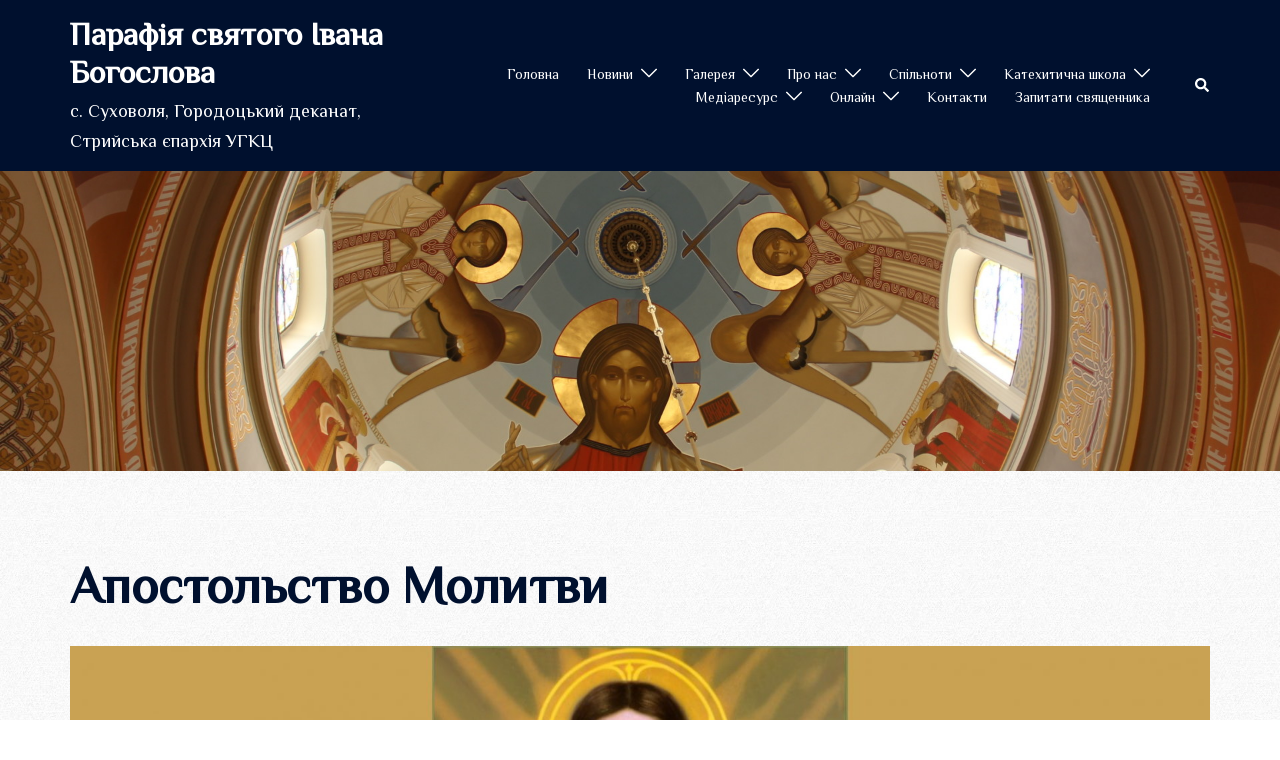

--- FILE ---
content_type: text/html; charset=UTF-8
request_url: http://sukhovolya-tserkva.org.ua/%D1%81%D0%BF%D1%96%D0%BB%D1%8C%D0%BD%D0%BE%D1%82%D0%B8/%D0%B0%D0%BF%D0%BE%D1%81%D1%82%D0%BE%D0%BB%D1%8C%D1%81%D1%82%D0%B2%D0%BE_%D0%BC%D0%BE%D0%BB%D0%B8%D1%82%D0%B2%D0%B8/
body_size: 21089
content:
<!DOCTYPE html>
<html lang="uk">
<head>
<meta charset="UTF-8">
<meta name="viewport" content="width=device-width, initial-scale=1">
<link rel="profile" href="http://gmpg.org/xfn/11">
<link rel="pingback" href="http://sukhovolya-tserkva.org.ua/xmlrpc.php">

<title>Апостольство Молитви &#8211; Парафія святого Івана Богослова</title>
<meta name='robots' content='max-image-preview:large' />
<link rel='dns-prefetch' href='//www.googletagmanager.com' />
<link rel='dns-prefetch' href='//fonts.googleapis.com' />
<link rel="alternate" type="application/rss+xml" title="Парафія святого Івана Богослова &raquo; стрічка" href="http://sukhovolya-tserkva.org.ua/feed/" />
<link rel="alternate" type="application/rss+xml" title="Парафія святого Івана Богослова &raquo; Канал коментарів" href="http://sukhovolya-tserkva.org.ua/comments/feed/" />
<link rel="alternate" title="oEmbed (JSON)" type="application/json+oembed" href="http://sukhovolya-tserkva.org.ua/wp-json/oembed/1.0/embed?url=http%3A%2F%2Fsukhovolya-tserkva.org.ua%2F%25d1%2581%25d0%25bf%25d1%2596%25d0%25bb%25d1%258c%25d0%25bd%25d0%25be%25d1%2582%25d0%25b8%2F%25d0%25b0%25d0%25bf%25d0%25be%25d1%2581%25d1%2582%25d0%25be%25d0%25bb%25d1%258c%25d1%2581%25d1%2582%25d0%25b2%25d0%25be_%25d0%25bc%25d0%25be%25d0%25bb%25d0%25b8%25d1%2582%25d0%25b2%25d0%25b8%2F" />
<link rel="alternate" title="oEmbed (XML)" type="text/xml+oembed" href="http://sukhovolya-tserkva.org.ua/wp-json/oembed/1.0/embed?url=http%3A%2F%2Fsukhovolya-tserkva.org.ua%2F%25d1%2581%25d0%25bf%25d1%2596%25d0%25bb%25d1%258c%25d0%25bd%25d0%25be%25d1%2582%25d0%25b8%2F%25d0%25b0%25d0%25bf%25d0%25be%25d1%2581%25d1%2582%25d0%25be%25d0%25bb%25d1%258c%25d1%2581%25d1%2582%25d0%25b2%25d0%25be_%25d0%25bc%25d0%25be%25d0%25bb%25d0%25b8%25d1%2582%25d0%25b2%25d0%25b8%2F&#038;format=xml" />
<style id='wp-img-auto-sizes-contain-inline-css' type='text/css'>
img:is([sizes=auto i],[sizes^="auto," i]){contain-intrinsic-size:3000px 1500px}
/*# sourceURL=wp-img-auto-sizes-contain-inline-css */
</style>
<link rel='stylesheet' id='sydney-bootstrap-css' href='http://sukhovolya-tserkva.org.ua/wp-content/themes/sydney/css/bootstrap/bootstrap.min.css?ver=1' type='text/css' media='all' />
<style id='wp-block-library-inline-css' type='text/css'>
:root{--wp-block-synced-color:#7a00df;--wp-block-synced-color--rgb:122,0,223;--wp-bound-block-color:var(--wp-block-synced-color);--wp-editor-canvas-background:#ddd;--wp-admin-theme-color:#007cba;--wp-admin-theme-color--rgb:0,124,186;--wp-admin-theme-color-darker-10:#006ba1;--wp-admin-theme-color-darker-10--rgb:0,107,160.5;--wp-admin-theme-color-darker-20:#005a87;--wp-admin-theme-color-darker-20--rgb:0,90,135;--wp-admin-border-width-focus:2px}@media (min-resolution:192dpi){:root{--wp-admin-border-width-focus:1.5px}}.wp-element-button{cursor:pointer}:root .has-very-light-gray-background-color{background-color:#eee}:root .has-very-dark-gray-background-color{background-color:#313131}:root .has-very-light-gray-color{color:#eee}:root .has-very-dark-gray-color{color:#313131}:root .has-vivid-green-cyan-to-vivid-cyan-blue-gradient-background{background:linear-gradient(135deg,#00d084,#0693e3)}:root .has-purple-crush-gradient-background{background:linear-gradient(135deg,#34e2e4,#4721fb 50%,#ab1dfe)}:root .has-hazy-dawn-gradient-background{background:linear-gradient(135deg,#faaca8,#dad0ec)}:root .has-subdued-olive-gradient-background{background:linear-gradient(135deg,#fafae1,#67a671)}:root .has-atomic-cream-gradient-background{background:linear-gradient(135deg,#fdd79a,#004a59)}:root .has-nightshade-gradient-background{background:linear-gradient(135deg,#330968,#31cdcf)}:root .has-midnight-gradient-background{background:linear-gradient(135deg,#020381,#2874fc)}:root{--wp--preset--font-size--normal:16px;--wp--preset--font-size--huge:42px}.has-regular-font-size{font-size:1em}.has-larger-font-size{font-size:2.625em}.has-normal-font-size{font-size:var(--wp--preset--font-size--normal)}.has-huge-font-size{font-size:var(--wp--preset--font-size--huge)}.has-text-align-center{text-align:center}.has-text-align-left{text-align:left}.has-text-align-right{text-align:right}.has-fit-text{white-space:nowrap!important}#end-resizable-editor-section{display:none}.aligncenter{clear:both}.items-justified-left{justify-content:flex-start}.items-justified-center{justify-content:center}.items-justified-right{justify-content:flex-end}.items-justified-space-between{justify-content:space-between}.screen-reader-text{border:0;clip-path:inset(50%);height:1px;margin:-1px;overflow:hidden;padding:0;position:absolute;width:1px;word-wrap:normal!important}.screen-reader-text:focus{background-color:#ddd;clip-path:none;color:#444;display:block;font-size:1em;height:auto;left:5px;line-height:normal;padding:15px 23px 14px;text-decoration:none;top:5px;width:auto;z-index:100000}html :where(.has-border-color){border-style:solid}html :where([style*=border-top-color]){border-top-style:solid}html :where([style*=border-right-color]){border-right-style:solid}html :where([style*=border-bottom-color]){border-bottom-style:solid}html :where([style*=border-left-color]){border-left-style:solid}html :where([style*=border-width]){border-style:solid}html :where([style*=border-top-width]){border-top-style:solid}html :where([style*=border-right-width]){border-right-style:solid}html :where([style*=border-bottom-width]){border-bottom-style:solid}html :where([style*=border-left-width]){border-left-style:solid}html :where(img[class*=wp-image-]){height:auto;max-width:100%}:where(figure){margin:0 0 1em}html :where(.is-position-sticky){--wp-admin--admin-bar--position-offset:var(--wp-admin--admin-bar--height,0px)}@media screen and (max-width:600px){html :where(.is-position-sticky){--wp-admin--admin-bar--position-offset:0px}}

/*# sourceURL=wp-block-library-inline-css */
</style><style id='global-styles-inline-css' type='text/css'>
:root{--wp--preset--aspect-ratio--square: 1;--wp--preset--aspect-ratio--4-3: 4/3;--wp--preset--aspect-ratio--3-4: 3/4;--wp--preset--aspect-ratio--3-2: 3/2;--wp--preset--aspect-ratio--2-3: 2/3;--wp--preset--aspect-ratio--16-9: 16/9;--wp--preset--aspect-ratio--9-16: 9/16;--wp--preset--color--black: #000000;--wp--preset--color--cyan-bluish-gray: #abb8c3;--wp--preset--color--white: #ffffff;--wp--preset--color--pale-pink: #f78da7;--wp--preset--color--vivid-red: #cf2e2e;--wp--preset--color--luminous-vivid-orange: #ff6900;--wp--preset--color--luminous-vivid-amber: #fcb900;--wp--preset--color--light-green-cyan: #7bdcb5;--wp--preset--color--vivid-green-cyan: #00d084;--wp--preset--color--pale-cyan-blue: #8ed1fc;--wp--preset--color--vivid-cyan-blue: #0693e3;--wp--preset--color--vivid-purple: #9b51e0;--wp--preset--color--global-color-1: var(--sydney-global-color-1);--wp--preset--color--global-color-2: var(--sydney-global-color-2);--wp--preset--color--global-color-3: var(--sydney-global-color-3);--wp--preset--color--global-color-4: var(--sydney-global-color-4);--wp--preset--color--global-color-5: var(--sydney-global-color-5);--wp--preset--color--global-color-6: var(--sydney-global-color-6);--wp--preset--color--global-color-7: var(--sydney-global-color-7);--wp--preset--color--global-color-8: var(--sydney-global-color-8);--wp--preset--color--global-color-9: var(--sydney-global-color-9);--wp--preset--gradient--vivid-cyan-blue-to-vivid-purple: linear-gradient(135deg,rgb(6,147,227) 0%,rgb(155,81,224) 100%);--wp--preset--gradient--light-green-cyan-to-vivid-green-cyan: linear-gradient(135deg,rgb(122,220,180) 0%,rgb(0,208,130) 100%);--wp--preset--gradient--luminous-vivid-amber-to-luminous-vivid-orange: linear-gradient(135deg,rgb(252,185,0) 0%,rgb(255,105,0) 100%);--wp--preset--gradient--luminous-vivid-orange-to-vivid-red: linear-gradient(135deg,rgb(255,105,0) 0%,rgb(207,46,46) 100%);--wp--preset--gradient--very-light-gray-to-cyan-bluish-gray: linear-gradient(135deg,rgb(238,238,238) 0%,rgb(169,184,195) 100%);--wp--preset--gradient--cool-to-warm-spectrum: linear-gradient(135deg,rgb(74,234,220) 0%,rgb(151,120,209) 20%,rgb(207,42,186) 40%,rgb(238,44,130) 60%,rgb(251,105,98) 80%,rgb(254,248,76) 100%);--wp--preset--gradient--blush-light-purple: linear-gradient(135deg,rgb(255,206,236) 0%,rgb(152,150,240) 100%);--wp--preset--gradient--blush-bordeaux: linear-gradient(135deg,rgb(254,205,165) 0%,rgb(254,45,45) 50%,rgb(107,0,62) 100%);--wp--preset--gradient--luminous-dusk: linear-gradient(135deg,rgb(255,203,112) 0%,rgb(199,81,192) 50%,rgb(65,88,208) 100%);--wp--preset--gradient--pale-ocean: linear-gradient(135deg,rgb(255,245,203) 0%,rgb(182,227,212) 50%,rgb(51,167,181) 100%);--wp--preset--gradient--electric-grass: linear-gradient(135deg,rgb(202,248,128) 0%,rgb(113,206,126) 100%);--wp--preset--gradient--midnight: linear-gradient(135deg,rgb(2,3,129) 0%,rgb(40,116,252) 100%);--wp--preset--font-size--small: 13px;--wp--preset--font-size--medium: 20px;--wp--preset--font-size--large: 36px;--wp--preset--font-size--x-large: 42px;--wp--preset--spacing--20: 10px;--wp--preset--spacing--30: 20px;--wp--preset--spacing--40: 30px;--wp--preset--spacing--50: clamp(30px, 5vw, 60px);--wp--preset--spacing--60: clamp(30px, 7vw, 80px);--wp--preset--spacing--70: clamp(50px, 7vw, 100px);--wp--preset--spacing--80: clamp(50px, 10vw, 120px);--wp--preset--shadow--natural: 6px 6px 9px rgba(0, 0, 0, 0.2);--wp--preset--shadow--deep: 12px 12px 50px rgba(0, 0, 0, 0.4);--wp--preset--shadow--sharp: 6px 6px 0px rgba(0, 0, 0, 0.2);--wp--preset--shadow--outlined: 6px 6px 0px -3px rgb(255, 255, 255), 6px 6px rgb(0, 0, 0);--wp--preset--shadow--crisp: 6px 6px 0px rgb(0, 0, 0);}:root { --wp--style--global--content-size: 740px;--wp--style--global--wide-size: 1140px; }:where(body) { margin: 0; }.wp-site-blocks { padding-top: var(--wp--style--root--padding-top); padding-bottom: var(--wp--style--root--padding-bottom); }.has-global-padding { padding-right: var(--wp--style--root--padding-right); padding-left: var(--wp--style--root--padding-left); }.has-global-padding > .alignfull { margin-right: calc(var(--wp--style--root--padding-right) * -1); margin-left: calc(var(--wp--style--root--padding-left) * -1); }.has-global-padding :where(:not(.alignfull.is-layout-flow) > .has-global-padding:not(.wp-block-block, .alignfull)) { padding-right: 0; padding-left: 0; }.has-global-padding :where(:not(.alignfull.is-layout-flow) > .has-global-padding:not(.wp-block-block, .alignfull)) > .alignfull { margin-left: 0; margin-right: 0; }.wp-site-blocks > .alignleft { float: left; margin-right: 2em; }.wp-site-blocks > .alignright { float: right; margin-left: 2em; }.wp-site-blocks > .aligncenter { justify-content: center; margin-left: auto; margin-right: auto; }:where(.wp-site-blocks) > * { margin-block-start: 24px; margin-block-end: 0; }:where(.wp-site-blocks) > :first-child { margin-block-start: 0; }:where(.wp-site-blocks) > :last-child { margin-block-end: 0; }:root { --wp--style--block-gap: 24px; }:root :where(.is-layout-flow) > :first-child{margin-block-start: 0;}:root :where(.is-layout-flow) > :last-child{margin-block-end: 0;}:root :where(.is-layout-flow) > *{margin-block-start: 24px;margin-block-end: 0;}:root :where(.is-layout-constrained) > :first-child{margin-block-start: 0;}:root :where(.is-layout-constrained) > :last-child{margin-block-end: 0;}:root :where(.is-layout-constrained) > *{margin-block-start: 24px;margin-block-end: 0;}:root :where(.is-layout-flex){gap: 24px;}:root :where(.is-layout-grid){gap: 24px;}.is-layout-flow > .alignleft{float: left;margin-inline-start: 0;margin-inline-end: 2em;}.is-layout-flow > .alignright{float: right;margin-inline-start: 2em;margin-inline-end: 0;}.is-layout-flow > .aligncenter{margin-left: auto !important;margin-right: auto !important;}.is-layout-constrained > .alignleft{float: left;margin-inline-start: 0;margin-inline-end: 2em;}.is-layout-constrained > .alignright{float: right;margin-inline-start: 2em;margin-inline-end: 0;}.is-layout-constrained > .aligncenter{margin-left: auto !important;margin-right: auto !important;}.is-layout-constrained > :where(:not(.alignleft):not(.alignright):not(.alignfull)){max-width: var(--wp--style--global--content-size);margin-left: auto !important;margin-right: auto !important;}.is-layout-constrained > .alignwide{max-width: var(--wp--style--global--wide-size);}body .is-layout-flex{display: flex;}.is-layout-flex{flex-wrap: wrap;align-items: center;}.is-layout-flex > :is(*, div){margin: 0;}body .is-layout-grid{display: grid;}.is-layout-grid > :is(*, div){margin: 0;}body{--wp--style--root--padding-top: 0px;--wp--style--root--padding-right: 0px;--wp--style--root--padding-bottom: 0px;--wp--style--root--padding-left: 0px;}a:where(:not(.wp-element-button)){text-decoration: underline;}:root :where(.wp-element-button, .wp-block-button__link){background-color: #32373c;border-width: 0;color: #fff;font-family: inherit;font-size: inherit;font-style: inherit;font-weight: inherit;letter-spacing: inherit;line-height: inherit;padding-top: calc(0.667em + 2px);padding-right: calc(1.333em + 2px);padding-bottom: calc(0.667em + 2px);padding-left: calc(1.333em + 2px);text-decoration: none;text-transform: inherit;}.has-black-color{color: var(--wp--preset--color--black) !important;}.has-cyan-bluish-gray-color{color: var(--wp--preset--color--cyan-bluish-gray) !important;}.has-white-color{color: var(--wp--preset--color--white) !important;}.has-pale-pink-color{color: var(--wp--preset--color--pale-pink) !important;}.has-vivid-red-color{color: var(--wp--preset--color--vivid-red) !important;}.has-luminous-vivid-orange-color{color: var(--wp--preset--color--luminous-vivid-orange) !important;}.has-luminous-vivid-amber-color{color: var(--wp--preset--color--luminous-vivid-amber) !important;}.has-light-green-cyan-color{color: var(--wp--preset--color--light-green-cyan) !important;}.has-vivid-green-cyan-color{color: var(--wp--preset--color--vivid-green-cyan) !important;}.has-pale-cyan-blue-color{color: var(--wp--preset--color--pale-cyan-blue) !important;}.has-vivid-cyan-blue-color{color: var(--wp--preset--color--vivid-cyan-blue) !important;}.has-vivid-purple-color{color: var(--wp--preset--color--vivid-purple) !important;}.has-global-color-1-color{color: var(--wp--preset--color--global-color-1) !important;}.has-global-color-2-color{color: var(--wp--preset--color--global-color-2) !important;}.has-global-color-3-color{color: var(--wp--preset--color--global-color-3) !important;}.has-global-color-4-color{color: var(--wp--preset--color--global-color-4) !important;}.has-global-color-5-color{color: var(--wp--preset--color--global-color-5) !important;}.has-global-color-6-color{color: var(--wp--preset--color--global-color-6) !important;}.has-global-color-7-color{color: var(--wp--preset--color--global-color-7) !important;}.has-global-color-8-color{color: var(--wp--preset--color--global-color-8) !important;}.has-global-color-9-color{color: var(--wp--preset--color--global-color-9) !important;}.has-black-background-color{background-color: var(--wp--preset--color--black) !important;}.has-cyan-bluish-gray-background-color{background-color: var(--wp--preset--color--cyan-bluish-gray) !important;}.has-white-background-color{background-color: var(--wp--preset--color--white) !important;}.has-pale-pink-background-color{background-color: var(--wp--preset--color--pale-pink) !important;}.has-vivid-red-background-color{background-color: var(--wp--preset--color--vivid-red) !important;}.has-luminous-vivid-orange-background-color{background-color: var(--wp--preset--color--luminous-vivid-orange) !important;}.has-luminous-vivid-amber-background-color{background-color: var(--wp--preset--color--luminous-vivid-amber) !important;}.has-light-green-cyan-background-color{background-color: var(--wp--preset--color--light-green-cyan) !important;}.has-vivid-green-cyan-background-color{background-color: var(--wp--preset--color--vivid-green-cyan) !important;}.has-pale-cyan-blue-background-color{background-color: var(--wp--preset--color--pale-cyan-blue) !important;}.has-vivid-cyan-blue-background-color{background-color: var(--wp--preset--color--vivid-cyan-blue) !important;}.has-vivid-purple-background-color{background-color: var(--wp--preset--color--vivid-purple) !important;}.has-global-color-1-background-color{background-color: var(--wp--preset--color--global-color-1) !important;}.has-global-color-2-background-color{background-color: var(--wp--preset--color--global-color-2) !important;}.has-global-color-3-background-color{background-color: var(--wp--preset--color--global-color-3) !important;}.has-global-color-4-background-color{background-color: var(--wp--preset--color--global-color-4) !important;}.has-global-color-5-background-color{background-color: var(--wp--preset--color--global-color-5) !important;}.has-global-color-6-background-color{background-color: var(--wp--preset--color--global-color-6) !important;}.has-global-color-7-background-color{background-color: var(--wp--preset--color--global-color-7) !important;}.has-global-color-8-background-color{background-color: var(--wp--preset--color--global-color-8) !important;}.has-global-color-9-background-color{background-color: var(--wp--preset--color--global-color-9) !important;}.has-black-border-color{border-color: var(--wp--preset--color--black) !important;}.has-cyan-bluish-gray-border-color{border-color: var(--wp--preset--color--cyan-bluish-gray) !important;}.has-white-border-color{border-color: var(--wp--preset--color--white) !important;}.has-pale-pink-border-color{border-color: var(--wp--preset--color--pale-pink) !important;}.has-vivid-red-border-color{border-color: var(--wp--preset--color--vivid-red) !important;}.has-luminous-vivid-orange-border-color{border-color: var(--wp--preset--color--luminous-vivid-orange) !important;}.has-luminous-vivid-amber-border-color{border-color: var(--wp--preset--color--luminous-vivid-amber) !important;}.has-light-green-cyan-border-color{border-color: var(--wp--preset--color--light-green-cyan) !important;}.has-vivid-green-cyan-border-color{border-color: var(--wp--preset--color--vivid-green-cyan) !important;}.has-pale-cyan-blue-border-color{border-color: var(--wp--preset--color--pale-cyan-blue) !important;}.has-vivid-cyan-blue-border-color{border-color: var(--wp--preset--color--vivid-cyan-blue) !important;}.has-vivid-purple-border-color{border-color: var(--wp--preset--color--vivid-purple) !important;}.has-global-color-1-border-color{border-color: var(--wp--preset--color--global-color-1) !important;}.has-global-color-2-border-color{border-color: var(--wp--preset--color--global-color-2) !important;}.has-global-color-3-border-color{border-color: var(--wp--preset--color--global-color-3) !important;}.has-global-color-4-border-color{border-color: var(--wp--preset--color--global-color-4) !important;}.has-global-color-5-border-color{border-color: var(--wp--preset--color--global-color-5) !important;}.has-global-color-6-border-color{border-color: var(--wp--preset--color--global-color-6) !important;}.has-global-color-7-border-color{border-color: var(--wp--preset--color--global-color-7) !important;}.has-global-color-8-border-color{border-color: var(--wp--preset--color--global-color-8) !important;}.has-global-color-9-border-color{border-color: var(--wp--preset--color--global-color-9) !important;}.has-vivid-cyan-blue-to-vivid-purple-gradient-background{background: var(--wp--preset--gradient--vivid-cyan-blue-to-vivid-purple) !important;}.has-light-green-cyan-to-vivid-green-cyan-gradient-background{background: var(--wp--preset--gradient--light-green-cyan-to-vivid-green-cyan) !important;}.has-luminous-vivid-amber-to-luminous-vivid-orange-gradient-background{background: var(--wp--preset--gradient--luminous-vivid-amber-to-luminous-vivid-orange) !important;}.has-luminous-vivid-orange-to-vivid-red-gradient-background{background: var(--wp--preset--gradient--luminous-vivid-orange-to-vivid-red) !important;}.has-very-light-gray-to-cyan-bluish-gray-gradient-background{background: var(--wp--preset--gradient--very-light-gray-to-cyan-bluish-gray) !important;}.has-cool-to-warm-spectrum-gradient-background{background: var(--wp--preset--gradient--cool-to-warm-spectrum) !important;}.has-blush-light-purple-gradient-background{background: var(--wp--preset--gradient--blush-light-purple) !important;}.has-blush-bordeaux-gradient-background{background: var(--wp--preset--gradient--blush-bordeaux) !important;}.has-luminous-dusk-gradient-background{background: var(--wp--preset--gradient--luminous-dusk) !important;}.has-pale-ocean-gradient-background{background: var(--wp--preset--gradient--pale-ocean) !important;}.has-electric-grass-gradient-background{background: var(--wp--preset--gradient--electric-grass) !important;}.has-midnight-gradient-background{background: var(--wp--preset--gradient--midnight) !important;}.has-small-font-size{font-size: var(--wp--preset--font-size--small) !important;}.has-medium-font-size{font-size: var(--wp--preset--font-size--medium) !important;}.has-large-font-size{font-size: var(--wp--preset--font-size--large) !important;}.has-x-large-font-size{font-size: var(--wp--preset--font-size--x-large) !important;}
/*# sourceURL=global-styles-inline-css */
</style>

<link rel='stylesheet' id='siteorigin-panels-front-css' href='http://sukhovolya-tserkva.org.ua/wp-content/plugins/siteorigin-panels/css/front-flex.min.css?ver=2.33.5' type='text/css' media='all' />
<link rel='stylesheet' id='sow-image-default-a258e6bfa2d8-1493-css' href='http://sukhovolya-tserkva.org.ua/wp-content/uploads/siteorigin-widgets/sow-image-default-a258e6bfa2d8-1493.css?ver=6.9' type='text/css' media='all' />
<link rel='stylesheet' id='sm-style-css' href='http://sukhovolya-tserkva.org.ua/wp-content/plugins/wp-show-more/wpsm-style.css?ver=6.9' type='text/css' media='all' />
<link rel='stylesheet' id='sydney-google-fonts-css' href='https://fonts.googleapis.com/css2?family=Philosopher%3Awght%40400&#038;display=swap&#038;ver=20250902' type='text/css' media='all' />
<link rel='stylesheet' id='sydney-siteorigin-css' href='http://sukhovolya-tserkva.org.ua/wp-content/themes/sydney/css/components/siteorigin.min.css?ver=20251002' type='text/css' media='all' />
<link rel='stylesheet' id='sydney-font-awesome-css' href='http://sukhovolya-tserkva.org.ua/wp-content/themes/sydney/fonts/font-awesome.min.css?ver=20250902' type='text/css' media='all' />
<link rel='stylesheet' id='sydney-style-min-css' href='http://sukhovolya-tserkva.org.ua/wp-content/themes/sydney/css/styles.min.css?ver=20250404' type='text/css' media='all' />
<style id='sydney-style-min-inline-css' type='text/css'>
.woocommerce ul.products li.product{text-align:center;}html{scroll-behavior:smooth;}.header-image{background-size:cover;}.header-image{height:300px;}:root{--sydney-global-color-1:;--sydney-global-color-2:#b73d3d;--sydney-global-color-3:#233452;--sydney-global-color-4:#00102E;--sydney-global-color-5:#6d7685;--sydney-global-color-6:#00102E;--sydney-global-color-7:#F4F5F7;--sydney-global-color-8:#dbdbdb;--sydney-global-color-9:#ffffff;}.llms-student-dashboard .llms-button-secondary:hover,.llms-button-action:hover,.read-more-gt,.widget-area .widget_fp_social a,#mainnav ul li a:hover,.sydney_contact_info_widget span,.roll-team .team-content .name,.roll-team .team-item .team-pop .team-social li:hover a,.roll-infomation li.address:before,.roll-infomation li.phone:before,.roll-infomation li.email:before,.roll-testimonials .name,.roll-button.border,.roll-button:hover,.roll-icon-list .icon i,.roll-icon-list .content h3 a:hover,.roll-icon-box.white .content h3 a,.roll-icon-box .icon i,.roll-icon-box .content h3 a:hover,.switcher-container .switcher-icon a:focus,.go-top:hover,.hentry .meta-post a:hover,#mainnav > ul > li > a.active,#mainnav > ul > li > a:hover,button:hover,input[type="button"]:hover,input[type="reset"]:hover,input[type="submit"]:hover,.text-color,.social-menu-widget a,.social-menu-widget a:hover,.archive .team-social li a,a,h1 a,h2 a,h3 a,h4 a,h5 a,h6 a,.classic-alt .meta-post a,.single .hentry .meta-post a,.content-area.modern .hentry .meta-post span:before,.content-area.modern .post-cat{color:var(--sydney-global-color-1)}.llms-student-dashboard .llms-button-secondary,.llms-button-action,.woocommerce #respond input#submit,.woocommerce a.button,.woocommerce button.button,.woocommerce input.button,.project-filter li a.active,.project-filter li a:hover,.preloader .pre-bounce1,.preloader .pre-bounce2,.roll-team .team-item .team-pop,.roll-progress .progress-animate,.roll-socials li a:hover,.roll-project .project-item .project-pop,.roll-project .project-filter li.active,.roll-project .project-filter li:hover,.roll-button.light:hover,.roll-button.border:hover,.roll-button,.roll-icon-box.white .icon,.owl-theme .owl-controls .owl-page.active span,.owl-theme .owl-controls.clickable .owl-page:hover span,.go-top,.bottom .socials li:hover a,.sidebar .widget:before,.blog-pagination ul li.active,.blog-pagination ul li:hover a,.content-area .hentry:after,.text-slider .maintitle:after,.error-wrap #search-submit:hover,#mainnav .sub-menu li:hover > a,#mainnav ul li ul:after,button,input[type="button"],input[type="reset"],input[type="submit"],.panel-grid-cell .widget-title:after,.cart-amount{background-color:var(--sydney-global-color-1)}.llms-student-dashboard .llms-button-secondary,.llms-student-dashboard .llms-button-secondary:hover,.llms-button-action,.llms-button-action:hover,.roll-socials li a:hover,.roll-socials li a,.roll-button.light:hover,.roll-button.border,.roll-button,.roll-icon-list .icon,.roll-icon-box .icon,.owl-theme .owl-controls .owl-page span,.comment .comment-detail,.widget-tags .tag-list a:hover,.blog-pagination ul li,.error-wrap #search-submit:hover,textarea:focus,input[type="text"]:focus,input[type="password"]:focus,input[type="date"]:focus,input[type="number"]:focus,input[type="email"]:focus,input[type="url"]:focus,input[type="search"]:focus,input[type="tel"]:focus,button,input[type="button"],input[type="reset"],input[type="submit"],.archive .team-social li a{border-color:var(--sydney-global-color-1)}.sydney_contact_info_widget span{fill:var(--sydney-global-color-1);}.go-top:hover svg{stroke:var(--sydney-global-color-1);}.site-header.float-header{background-color:rgba(0,0,0,0.9);}@media only screen and (max-width:1024px){.site-header{background-color:#000000;}}#mainnav ul li a,#mainnav ul li::before{color:#ffffff}#mainnav .sub-menu li a{color:#ffffff}#mainnav .sub-menu li a{background:#1c1c1c}.text-slider .maintitle,.text-slider .subtitle{color:#ffffff}body{color:}#secondary{background-color:#d0bce2}#secondary,#secondary a:not(.wp-block-button__link){color:#910d29}.btn-menu .sydney-svg-icon{fill:#ffffff}#mainnav ul li a:hover,.main-header #mainnav .menu > li > a:hover{color:#d65050}.overlay{background-color:#000000}.page-wrap{padding-top:83px;}.page-wrap{padding-bottom:100px;}@media only screen and (max-width:1025px){.mobile-slide{display:block;}.slide-item{background-image:none !important;}.header-slider{}.slide-item{height:auto !important;}.slide-inner{min-height:initial;}}.go-top.show{border-radius:2px;bottom:10px;}.go-top.position-right{right:20px;}.go-top.position-left{left:20px;}.go-top{background-color:;}.go-top:hover{background-color:;}.go-top{color:;}.go-top svg{stroke:;}.go-top:hover{color:;}.go-top:hover svg{stroke:;}.go-top .sydney-svg-icon,.go-top .sydney-svg-icon svg{width:16px;height:16px;}.go-top{padding:15px;}@media (min-width:992px){.site-info{font-size:16px;}}@media (min-width:576px) and (max-width:991px){.site-info{font-size:16px;}}@media (max-width:575px){.site-info{font-size:16px;}}.site-info{border-top:0;}.footer-widgets-grid{gap:30px;}@media (min-width:992px){.footer-widgets-grid{padding-top:95px;padding-bottom:95px;}}@media (min-width:576px) and (max-width:991px){.footer-widgets-grid{padding-top:60px;padding-bottom:60px;}}@media (max-width:575px){.footer-widgets-grid{padding-top:60px;padding-bottom:60px;}}@media (min-width:992px){.sidebar-column .widget .widget-title{font-size:22px;}}@media (min-width:576px) and (max-width:991px){.sidebar-column .widget .widget-title{font-size:22px;}}@media (max-width:575px){.sidebar-column .widget .widget-title{font-size:22px;}}@media (min-width:992px){.footer-widgets{font-size:16px;}}@media (min-width:576px) and (max-width:991px){.footer-widgets{font-size:16px;}}@media (max-width:575px){.footer-widgets{font-size:16px;}}.footer-widgets{background-color:;}.sidebar-column .widget .widget-title{color:;}.sidebar-column .widget h1,.sidebar-column .widget h2,.sidebar-column .widget h3,.sidebar-column .widget h4,.sidebar-column .widget h5,.sidebar-column .widget h6{color:;}.sidebar-column .widget{color:;}#sidebar-footer .widget a{color:;}#sidebar-footer .widget a:hover{color:;}.site-footer{background-color:;}.site-info,.site-info a{color:;}.site-info .sydney-svg-icon svg{fill:;}.site-info{padding-top:20px;padding-bottom:20px;}@media (min-width:992px){button,.roll-button,a.button,.wp-block-button__link,.wp-block-button.is-style-outline a,input[type="button"],input[type="reset"],input[type="submit"]{padding-top:12px;padding-bottom:12px;}}@media (min-width:576px) and (max-width:991px){button,.roll-button,a.button,.wp-block-button__link,.wp-block-button.is-style-outline a,input[type="button"],input[type="reset"],input[type="submit"]{padding-top:12px;padding-bottom:12px;}}@media (max-width:575px){button,.roll-button,a.button,.wp-block-button__link,.wp-block-button.is-style-outline a,input[type="button"],input[type="reset"],input[type="submit"]{padding-top:12px;padding-bottom:12px;}}@media (min-width:992px){button,.roll-button,a.button,.wp-block-button__link,.wp-block-button.is-style-outline a,input[type="button"],input[type="reset"],input[type="submit"]{padding-left:35px;padding-right:35px;}}@media (min-width:576px) and (max-width:991px){button,.roll-button,a.button,.wp-block-button__link,.wp-block-button.is-style-outline a,input[type="button"],input[type="reset"],input[type="submit"]{padding-left:35px;padding-right:35px;}}@media (max-width:575px){button,.roll-button,a.button,.wp-block-button__link,.wp-block-button.is-style-outline a,input[type="button"],input[type="reset"],input[type="submit"]{padding-left:35px;padding-right:35px;}}button,.roll-button,a.button,.wp-block-button__link,input[type="button"],input[type="reset"],input[type="submit"]{border-radius:0;}@media (min-width:992px){button,.roll-button,a.button,.wp-block-button__link,input[type="button"],input[type="reset"],input[type="submit"]{font-size:14px;}}@media (min-width:576px) and (max-width:991px){button,.roll-button,a.button,.wp-block-button__link,input[type="button"],input[type="reset"],input[type="submit"]{font-size:14px;}}@media (max-width:575px){button,.roll-button,a.button,.wp-block-button__link,input[type="button"],input[type="reset"],input[type="submit"]{font-size:14px;}}button,.roll-button,a.button,.wp-block-button__link,input[type="button"],input[type="reset"],input[type="submit"]{text-transform:uppercase;}button,.wp-element-button,div.wpforms-container-full:not(.wpforms-block) .wpforms-form input[type=submit],div.wpforms-container-full:not(.wpforms-block) .wpforms-form button[type=submit],div.wpforms-container-full:not(.wpforms-block) .wpforms-form .wpforms-page-button,.roll-button,a.button,.wp-block-button__link,input[type="button"],input[type="reset"],input[type="submit"]{background-color:;}button:hover,.wp-element-button:hover,div.wpforms-container-full:not(.wpforms-block) .wpforms-form input[type=submit]:hover,div.wpforms-container-full:not(.wpforms-block) .wpforms-form button[type=submit]:hover,div.wpforms-container-full:not(.wpforms-block) .wpforms-form .wpforms-page-button:hover,.roll-button:hover,a.button:hover,.wp-block-button__link:hover,input[type="button"]:hover,input[type="reset"]:hover,input[type="submit"]:hover{background-color:;}button,#sidebar-footer a.wp-block-button__link,.wp-element-button,div.wpforms-container-full:not(.wpforms-block) .wpforms-form input[type=submit],div.wpforms-container-full:not(.wpforms-block) .wpforms-form button[type=submit],div.wpforms-container-full:not(.wpforms-block) .wpforms-form .wpforms-page-button,.checkout-button.button,a.button,.wp-block-button__link,input[type="button"],input[type="reset"],input[type="submit"]{color:;}button:hover,#sidebar-footer .wp-block-button__link:hover,.wp-element-button:hover,div.wpforms-container-full:not(.wpforms-block) .wpforms-form input[type=submit]:hover,div.wpforms-container-full:not(.wpforms-block) .wpforms-form button[type=submit]:hover,div.wpforms-container-full:not(.wpforms-block) .wpforms-form .wpforms-page-button:hover,.roll-button:hover,a.button:hover,.wp-block-button__link:hover,input[type="button"]:hover,input[type="reset"]:hover,input[type="submit"]:hover{color:;}.is-style-outline .wp-block-button__link,div.wpforms-container-full:not(.wpforms-block) .wpforms-form input[type=submit],div.wpforms-container-full:not(.wpforms-block) .wpforms-form button[type=submit],div.wpforms-container-full:not(.wpforms-block) .wpforms-form .wpforms-page-button,.roll-button,.wp-block-button__link.is-style-outline,button,a.button,.wp-block-button__link,input[type="button"],input[type="reset"],input[type="submit"]{border-color:;}button:hover,div.wpforms-container-full:not(.wpforms-block) .wpforms-form input[type=submit]:hover,div.wpforms-container-full:not(.wpforms-block) .wpforms-form button[type=submit]:hover,div.wpforms-container-full:not(.wpforms-block) .wpforms-form .wpforms-page-button:hover,.roll-button:hover,a.button:hover,.wp-block-button__link:hover,input[type="button"]:hover,input[type="reset"]:hover,input[type="submit"]:hover{border-color:;}.posts-layout .list-image{width:30%;}.posts-layout .list-content{width:70%;}.content-area:not(.layout4):not(.layout6) .posts-layout .entry-thumb{margin:0 0 24px 0;}.layout4 .entry-thumb,.layout6 .entry-thumb{margin:0 24px 0 0;}.layout6 article:nth-of-type(even) .list-image .entry-thumb{margin:0 0 0 24px;}.posts-layout .entry-header{margin-bottom:24px;}.posts-layout .entry-meta.below-excerpt{margin:15px 0 0;}.posts-layout .entry-meta.above-title{margin:0 0 15px;}.single .entry-header .entry-title{color:;}.single .entry-header .entry-meta,.single .entry-header .entry-meta a{color:;}@media (min-width:992px){.single .entry-meta{font-size:12px;}}@media (min-width:576px) and (max-width:991px){.single .entry-meta{font-size:12px;}}@media (max-width:575px){.single .entry-meta{font-size:12px;}}@media (min-width:992px){.single .entry-header .entry-title{font-size:48px;}}@media (min-width:576px) and (max-width:991px){.single .entry-header .entry-title{font-size:32px;}}@media (max-width:575px){.single .entry-header .entry-title{font-size:32px;}}.posts-layout .entry-post{color:#233452;}.posts-layout .entry-title a{color:#00102E;}.posts-layout .author,.posts-layout .entry-meta a{color:#6d7685;}@media (min-width:992px){.posts-layout .entry-post{font-size:16px;}}@media (min-width:576px) and (max-width:991px){.posts-layout .entry-post{font-size:16px;}}@media (max-width:575px){.posts-layout .entry-post{font-size:16px;}}@media (min-width:992px){.posts-layout .entry-meta{font-size:12px;}}@media (min-width:576px) and (max-width:991px){.posts-layout .entry-meta{font-size:12px;}}@media (max-width:575px){.posts-layout .entry-meta{font-size:12px;}}@media (min-width:992px){.posts-layout .entry-title{font-size:32px;}}@media (min-width:576px) and (max-width:991px){.posts-layout .entry-title{font-size:32px;}}@media (max-width:575px){.posts-layout .entry-title{font-size:32px;}}.single .entry-header{margin-bottom:40px;}.single .entry-thumb{margin-bottom:40px;}.single .entry-meta-above{margin-bottom:24px;}.single .entry-meta-below{margin-top:24px;}@media (min-width:992px){.custom-logo-link img{max-width:180px;}}@media (min-width:576px) and (max-width:991px){.custom-logo-link img{max-width:100px;}}@media (max-width:575px){.custom-logo-link img{max-width:100px;}}.main-header,.bottom-header-row{border-bottom:0 solid rgba(255,255,255,0.1);}.header_layout_3,.header_layout_4,.header_layout_5{border-bottom:1px solid rgba(255,255,255,0.1);}.main-header:not(.sticky-active),.header-search-form{background-color:;}.main-header.sticky-active{background-color:;}.main-header .site-title a,.main-header .site-description,.main-header #mainnav .menu > li > a,#mainnav .nav-menu > li > a,.main-header .header-contact a{color:;}.main-header .sydney-svg-icon svg,.main-header .dropdown-symbol .sydney-svg-icon svg{fill:;}.sticky-active .main-header .site-title a,.sticky-active .main-header .site-description,.sticky-active .main-header #mainnav .menu > li > a,.sticky-active .main-header .header-contact a,.sticky-active .main-header .logout-link,.sticky-active .main-header .html-item,.sticky-active .main-header .sydney-login-toggle{color:;}.sticky-active .main-header .sydney-svg-icon svg,.sticky-active .main-header .dropdown-symbol .sydney-svg-icon svg{fill:;}.bottom-header-row{background-color:;}.bottom-header-row,.bottom-header-row .header-contact a,.bottom-header-row #mainnav .menu > li > a{color:;}.bottom-header-row #mainnav .menu > li > a:hover{color:;}.bottom-header-row .header-item svg,.dropdown-symbol .sydney-svg-icon svg{fill:;}.main-header .site-header-inner,.main-header .top-header-row{padding-top:15px;padding-bottom:15px;}.bottom-header-inner{padding-top:15px;padding-bottom:15px;}.bottom-header-row #mainnav ul ul li,.main-header #mainnav ul ul li{background-color:;}.bottom-header-row #mainnav ul ul li a,.bottom-header-row #mainnav ul ul li:hover a,.main-header #mainnav ul ul li:hover a,.main-header #mainnav ul ul li a{color:;}.bottom-header-row #mainnav ul ul li svg,.main-header #mainnav ul ul li svg{fill:;}.header-item .sydney-svg-icon{width:px;height:px;}.header-item .sydney-svg-icon svg{max-height:-2px;}.header-search-form{background-color:;}#mainnav .sub-menu li:hover>a,.main-header #mainnav ul ul li:hover>a{color:;}.main-header-cart .count-number{color:;}.main-header-cart .widget_shopping_cart .widgettitle:after,.main-header-cart .widget_shopping_cart .woocommerce-mini-cart__buttons:before{background-color:rgba(33,33,33,0.9);}.sydney-offcanvas-menu .mainnav ul li,.mobile-header-item.offcanvas-items,.mobile-header-item.offcanvas-items .social-profile{text-align:left;}.sydney-offcanvas-menu #mainnav ul li{text-align:left;}.sydney-offcanvas-menu #mainnav ul ul a{color:;}.sydney-offcanvas-menu #mainnav > div > ul > li > a{font-size:18px;}.sydney-offcanvas-menu #mainnav ul ul li a{font-size:16px;}.sydney-offcanvas-menu .mainnav a{padding:10px 0;}#masthead-mobile{background-color:;}#masthead-mobile .site-description,#masthead-mobile a:not(.button){color:;}#masthead-mobile svg{fill:;}.mobile-header{padding-top:15px;padding-bottom:15px;}.sydney-offcanvas-menu{background-color:#00102E;}.offcanvas-header-custom-text,.sydney-offcanvas-menu,.sydney-offcanvas-menu #mainnav a:not(.button),.sydney-offcanvas-menu a:not(.button){color:#ffffff;}.sydney-offcanvas-menu svg,.sydney-offcanvas-menu .dropdown-symbol .sydney-svg-icon svg{fill:#ffffff;}@media (min-width:992px){.site-logo{max-height:100px;}}@media (min-width:576px) and (max-width:991px){.site-logo{max-height:100px;}}@media (max-width:575px){.site-logo{max-height:100px;}}.site-title a,.site-title a:visited,.main-header .site-title a,.main-header .site-title a:visited{color:}.site-description,.main-header .site-description{color:}@media (min-width:992px){.site-title{font-size:32px;}}@media (min-width:576px) and (max-width:991px){.site-title{font-size:24px;}}@media (max-width:575px){.site-title{font-size:20px;}}@media (min-width:992px){.site-description{font-size:18px;}}@media (min-width:576px) and (max-width:991px){.site-description{font-size:16px;}}@media (max-width:575px){.site-description{font-size:16px;}}body{font-family:Philosopher,sans-serif;font-weight:regular;}h1,h2,h3,h4,h5,h6,.site-title{font-family:Philosopher,sans-serif;font-weight:600;}h1,h2,h3,h4,h5,h6,.site-title{text-decoration:;text-transform:;font-style:;line-height:1.2;letter-spacing:px;}@media (min-width:992px){h1:not(.site-title){font-size:52px;}}@media (min-width:576px) and (max-width:991px){h1:not(.site-title){font-size:42px;}}@media (max-width:575px){h1:not(.site-title){font-size:32px;}}@media (min-width:992px){h2{font-size:42px;}}@media (min-width:576px) and (max-width:991px){h2{font-size:32px;}}@media (max-width:575px){h2{font-size:24px;}}@media (min-width:992px){h3{font-size:32px;}}@media (min-width:576px) and (max-width:991px){h3{font-size:24px;}}@media (max-width:575px){h3{font-size:20px;}}@media (min-width:992px){h4{font-size:24px;}}@media (min-width:576px) and (max-width:991px){h4{font-size:18px;}}@media (max-width:575px){h4{font-size:16px;}}@media (min-width:992px){h5{font-size:20px;}}@media (min-width:576px) and (max-width:991px){h5{font-size:16px;}}@media (max-width:575px){h5{font-size:16px;}}@media (min-width:992px){h6{font-size:18px;}}@media (min-width:576px) and (max-width:991px){h6{font-size:16px;}}@media (max-width:575px){h6{font-size:16px;}}p,.posts-layout .entry-post{text-decoration:}body,.posts-layout .entry-post{text-transform:;font-style:;line-height:1.68;letter-spacing:px;}@media (min-width:992px){body{font-size:18px;}}@media (min-width:576px) and (max-width:991px){body{font-size:16px;}}@media (max-width:575px){body{font-size:16px;}}@media (min-width:992px){.woocommerce div.product .product-gallery-summary .entry-title{font-size:32px;}}@media (min-width:576px) and (max-width:991px){.woocommerce div.product .product-gallery-summary .entry-title{font-size:32px;}}@media (max-width:575px){.woocommerce div.product .product-gallery-summary .entry-title{font-size:32px;}}@media (min-width:992px){.woocommerce div.product .product-gallery-summary .price .amount{font-size:24px;}}@media (min-width:576px) and (max-width:991px){.woocommerce div.product .product-gallery-summary .price .amount{font-size:24px;}}@media (max-width:575px){.woocommerce div.product .product-gallery-summary .price .amount{font-size:24px;}}.woocommerce ul.products li.product .col-md-7 > *,.woocommerce ul.products li.product .col-md-8 > *,.woocommerce ul.products li.product > *{margin-bottom:12px;}.wc-block-grid__product-onsale,span.onsale{border-radius:0;top:20px!important;left:20px!important;}.wc-block-grid__product-onsale,.products span.onsale{left:auto!important;right:20px;}.wc-block-grid__product-onsale,span.onsale{color:;}.wc-block-grid__product-onsale,span.onsale{background-color:;}ul.wc-block-grid__products li.wc-block-grid__product .wc-block-grid__product-title,ul.wc-block-grid__products li.wc-block-grid__product .woocommerce-loop-product__title,ul.wc-block-grid__products li.product .wc-block-grid__product-title,ul.wc-block-grid__products li.product .woocommerce-loop-product__title,ul.products li.wc-block-grid__product .wc-block-grid__product-title,ul.products li.wc-block-grid__product .woocommerce-loop-product__title,ul.products li.product .wc-block-grid__product-title,ul.products li.product .woocommerce-loop-product__title,ul.products li.product .woocommerce-loop-category__title,.woocommerce-loop-product__title .botiga-wc-loop-product__title{color:;}a.wc-forward:not(.checkout-button){color:;}a.wc-forward:not(.checkout-button):hover{color:;}.woocommerce-pagination li .page-numbers:hover{color:;}.woocommerce-sorting-wrapper{border-color:rgba(33,33,33,0.9);}ul.products li.product-category .woocommerce-loop-category__title{text-align:center;}ul.products li.product-category > a,ul.products li.product-category > a > img{border-radius:0;}.entry-content a:not(.button):not(.elementor-button-link):not(.wp-block-button__link){color:;}.entry-content a:not(.button):not(.elementor-button-link):not(.wp-block-button__link):hover{color:;}h1{color:;}h2{color:;}h3{color:;}h4{color:;}h5{color:;}h6{color:;}div.wpforms-container-full:not(.wpforms-block) .wpforms-form input[type=date],div.wpforms-container-full:not(.wpforms-block) .wpforms-form input[type=email],div.wpforms-container-full:not(.wpforms-block) .wpforms-form input[type=number],div.wpforms-container-full:not(.wpforms-block) .wpforms-form input[type=password],div.wpforms-container-full:not(.wpforms-block) .wpforms-form input[type=search],div.wpforms-container-full:not(.wpforms-block) .wpforms-form input[type=tel],div.wpforms-container-full:not(.wpforms-block) .wpforms-form input[type=text],div.wpforms-container-full:not(.wpforms-block) .wpforms-form input[type=url],div.wpforms-container-full:not(.wpforms-block) .wpforms-form select,div.wpforms-container-full:not(.wpforms-block) .wpforms-form textarea,input[type="text"],input[type="email"],input[type="url"],input[type="password"],input[type="search"],input[type="number"],input[type="tel"],input[type="date"],textarea,select,.woocommerce .select2-container .select2-selection--single,.woocommerce-page .select2-container .select2-selection--single,input[type="text"]:focus,input[type="email"]:focus,input[type="url"]:focus,input[type="password"]:focus,input[type="search"]:focus,input[type="number"]:focus,input[type="tel"]:focus,input[type="date"]:focus,textarea:focus,select:focus,.woocommerce .select2-container .select2-selection--single:focus,.woocommerce-page .select2-container .select2-selection--single:focus,.select2-container--default .select2-selection--single .select2-selection__rendered,.wp-block-search .wp-block-search__input,.wp-block-search .wp-block-search__input:focus{color:;}div.wpforms-container-full:not(.wpforms-block) .wpforms-form input[type=date],div.wpforms-container-full:not(.wpforms-block) .wpforms-form input[type=email],div.wpforms-container-full:not(.wpforms-block) .wpforms-form input[type=number],div.wpforms-container-full:not(.wpforms-block) .wpforms-form input[type=password],div.wpforms-container-full:not(.wpforms-block) .wpforms-form input[type=search],div.wpforms-container-full:not(.wpforms-block) .wpforms-form input[type=tel],div.wpforms-container-full:not(.wpforms-block) .wpforms-form input[type=text],div.wpforms-container-full:not(.wpforms-block) .wpforms-form input[type=url],div.wpforms-container-full:not(.wpforms-block) .wpforms-form select,div.wpforms-container-full:not(.wpforms-block) .wpforms-form textarea,input[type="text"],input[type="email"],input[type="url"],input[type="password"],input[type="search"],input[type="number"],input[type="tel"],input[type="date"],textarea,select,.woocommerce .select2-container .select2-selection--single,.woocommerce-page .select2-container .select2-selection--single,.woocommerce-cart .woocommerce-cart-form .actions .coupon input[type="text"]{background-color:;}div.wpforms-container-full:not(.wpforms-block) .wpforms-form input[type=date],div.wpforms-container-full:not(.wpforms-block) .wpforms-form input[type=email],div.wpforms-container-full:not(.wpforms-block) .wpforms-form input[type=number],div.wpforms-container-full:not(.wpforms-block) .wpforms-form input[type=password],div.wpforms-container-full:not(.wpforms-block) .wpforms-form input[type=search],div.wpforms-container-full:not(.wpforms-block) .wpforms-form input[type=tel],div.wpforms-container-full:not(.wpforms-block) .wpforms-form input[type=text],div.wpforms-container-full:not(.wpforms-block) .wpforms-form input[type=url],div.wpforms-container-full:not(.wpforms-block) .wpforms-form select,div.wpforms-container-full:not(.wpforms-block) .wpforms-form textarea,input[type="text"],input[type="email"],input[type="url"],input[type="password"],input[type="search"],input[type="number"],input[type="tel"],input[type="range"],input[type="date"],input[type="month"],input[type="week"],input[type="time"],input[type="datetime"],input[type="datetime-local"],input[type="color"],textarea,select,.woocommerce .select2-container .select2-selection--single,.woocommerce-page .select2-container .select2-selection--single,.woocommerce-account fieldset,.woocommerce-account .woocommerce-form-login,.woocommerce-account .woocommerce-form-register,.woocommerce-cart .woocommerce-cart-form .actions .coupon input[type="text"],.wp-block-search .wp-block-search__input{border-color:;}input::placeholder{color:;opacity:1;}input:-ms-input-placeholder{color:;}input::-ms-input-placeholder{color:;}img{border-radius:0;}@media (min-width:992px){.wp-caption-text,figcaption{font-size:16px;}}@media (min-width:576px) and (max-width:991px){.wp-caption-text,figcaption{font-size:16px;}}@media (max-width:575px){.wp-caption-text,figcaption{font-size:16px;}}.wp-caption-text,figcaption{color:;}
/*# sourceURL=sydney-style-min-inline-css */
</style>
<link rel='stylesheet' id='sydney-style-css' href='http://sukhovolya-tserkva.org.ua/wp-content/themes/sydney/style.css?ver=20230821' type='text/css' media='all' />
<link rel='stylesheet' id='tablepress-default-css' href='http://sukhovolya-tserkva.org.ua/wp-content/plugins/tablepress/css/build/default.css?ver=3.2.6' type='text/css' media='all' />
<script type="text/javascript" async="async" src="http://sukhovolya-tserkva.org.ua/wp-content/plugins/playerjs/playerjs_default.js?ver=6.9" id="playerjs-js-js"></script>
<script type="text/javascript" src="http://sukhovolya-tserkva.org.ua/wp-includes/js/jquery/jquery.min.js?ver=3.7.1" id="jquery-core-js"></script>
<script type="text/javascript" src="http://sukhovolya-tserkva.org.ua/wp-includes/js/jquery/jquery-migrate.min.js?ver=3.4.1" id="jquery-migrate-js"></script>

<!-- Початок фрагмента тегу Google (gtag.js), доданого за допомогою Site Kit -->
<!-- Фрагмент Google Analytics, доданий Site Kit -->
<script type="text/javascript" src="https://www.googletagmanager.com/gtag/js?id=GT-P3566ZJ" id="google_gtagjs-js" async></script>
<script type="text/javascript" id="google_gtagjs-js-after">
/* <![CDATA[ */
window.dataLayer = window.dataLayer || [];function gtag(){dataLayer.push(arguments);}
gtag("set","linker",{"domains":["sukhovolya-tserkva.org.ua"]});
gtag("js", new Date());
gtag("set", "developer_id.dZTNiMT", true);
gtag("config", "GT-P3566ZJ");
//# sourceURL=google_gtagjs-js-after
/* ]]> */
</script>
<link rel="https://api.w.org/" href="http://sukhovolya-tserkva.org.ua/wp-json/" /><link rel="alternate" title="JSON" type="application/json" href="http://sukhovolya-tserkva.org.ua/wp-json/wp/v2/pages/1493" /><link rel="EditURI" type="application/rsd+xml" title="RSD" href="http://sukhovolya-tserkva.org.ua/xmlrpc.php?rsd" />
<meta name="generator" content="WordPress 6.9" />
<link rel="canonical" href="http://sukhovolya-tserkva.org.ua/%d1%81%d0%bf%d1%96%d0%bb%d1%8c%d0%bd%d0%be%d1%82%d0%b8/%d0%b0%d0%bf%d0%be%d1%81%d1%82%d0%be%d0%bb%d1%8c%d1%81%d1%82%d0%b2%d0%be_%d0%bc%d0%be%d0%bb%d0%b8%d1%82%d0%b2%d0%b8/" />
<link rel='shortlink' href='http://sukhovolya-tserkva.org.ua/?p=1493' />
<meta name="generator" content="Site Kit by Google 1.170.0" />			<style>
				.sydney-svg-icon {
					display: inline-block;
					width: 16px;
					height: 16px;
					vertical-align: middle;
					line-height: 1;
				}
				.team-item .team-social li .sydney-svg-icon {
					width: 14px;
				}
				.roll-team:not(.style1) .team-item .team-social li .sydney-svg-icon {
					fill: #fff;
				}
				.team-item .team-social li:hover .sydney-svg-icon {
					fill: #000;
				}
				.team_hover_edits .team-social li a .sydney-svg-icon {
					fill: #000;
				}
				.team_hover_edits .team-social li:hover a .sydney-svg-icon {
					fill: #fff;
				}	
				.single-sydney-projects .entry-thumb {
					text-align: left;
				}	

			</style>
		<style>
	.wcs3-class-container {
	    background-color: #ebdd99;
	    color: #000000;
	}
	.wcs3-class-container a {
	    color: #8224E3;
	}
	.wcs3-details-box-container {
	    background-color: #EAFF4C;
	}
	body .wcs3-qtip-tip {
	    background-color: #B0FFFF;
	    border-color: #000000;
	}
	.wcs3-schedule-wrapper table th {
	    background-color: #cfcaae;
	    color: #;
	}
	.wcs3-schedule-wrapper table {
		    background-color: #d4d4d4;
	}
	.wcs3-schedule-wrapper table,
	.wcs3-schedule-wrapper table td,
	.wcs3-schedule-wrapper table th {
	    border-color: #000000;
	}
</style><link rel="preconnect" href="//fonts.googleapis.com"><link rel="preconnect" href="https://fonts.gstatic.com" crossorigin>	<style type="text/css">
		.header-image {
			background-image: url(http://sukhovolya-tserkva.org.ua/wp-content/uploads/2016/02/cropped-055.jpg);
			display: block;
		}
		@media only screen and (max-width: 1024px) {
			.header-inner {
				display: block;
			}
			.header-image {
				background-image: none;
				height: auto !important;
			}		
		}
	</style>
	<style type="text/css" id="custom-background-css">
body.custom-background { background-image: url("http://sukhovolya-tserkva.org.ua/wp-content/uploads/2017/04/Легкий-фон-для-сайту-з-ефектом-шуму.png"); background-position: left top; background-size: auto; background-repeat: repeat; background-attachment: scroll; }
</style>
	<style media="all" id="siteorigin-panels-layouts-head">/* Layout 1493 */ #pgc-1493-0-0 { width:100%;width:calc(100% - ( 0 * 30px ) ) } #pg-1493-0 , #pl-1493 .so-panel , #pl-1493 .so-panel:last-of-type { margin-bottom:0px } #pgc-1493-1-0 , #pgc-1493-1-1 { width:50%;width:calc(50% - ( 0.5 * 30px ) ) } #pg-1493-0> .panel-row-style { padding:0px } #panel-1493-0-0-1> .panel-widget-style { padding:20px 0px 20px 0px } #pg-1493-1> .panel-row-style { background-color:#f0ffd3;padding:0px } @media (max-width:780px){ #pg-1493-0.panel-no-style, #pg-1493-0.panel-has-style > .panel-row-style, #pg-1493-0 , #pg-1493-1.panel-no-style, #pg-1493-1.panel-has-style > .panel-row-style, #pg-1493-1 { -webkit-flex-direction:column;-ms-flex-direction:column;flex-direction:column } #pg-1493-0 > .panel-grid-cell , #pg-1493-0 > .panel-row-style > .panel-grid-cell , #pg-1493-1 > .panel-grid-cell , #pg-1493-1 > .panel-row-style > .panel-grid-cell { width:100%;margin-right:0 } #pgc-1493-1-0 , #pl-1493 .panel-grid .panel-grid-cell-mobile-last { margin-bottom:0px } #pl-1493 .panel-grid-cell { padding:0 } #pl-1493 .panel-grid .panel-grid-cell-empty { display:none } #panel-1493-0-0-1> .panel-widget-style { padding:10px 0px 10px 0px }  } </style><link rel="icon" href="http://sukhovolya-tserkva.org.ua/wp-content/uploads/2020/03/cropped-icon-site-32x32.png" sizes="32x32" />
<link rel="icon" href="http://sukhovolya-tserkva.org.ua/wp-content/uploads/2020/03/cropped-icon-site-192x192.png" sizes="192x192" />
<link rel="apple-touch-icon" href="http://sukhovolya-tserkva.org.ua/wp-content/uploads/2020/03/cropped-icon-site-180x180.png" />
<meta name="msapplication-TileImage" content="http://sukhovolya-tserkva.org.ua/wp-content/uploads/2020/03/cropped-icon-site-270x270.png" />
</head>

<body class="wp-singular page-template page-template-page-templates page-template-page_fullwidth page-template-page-templatespage_fullwidth-php page page-id-1493 page-child parent-pageid-404 custom-background wp-theme-sydney siteorigin-panels siteorigin-panels-before-js menu-inline" >

<span id="toptarget"></span>

	<div class="preloader">
	    <div class="spinner">
	        <div class="pre-bounce1"></div>
	        <div class="pre-bounce2"></div>
	    </div>
	</div>
	

<div id="page" class="hfeed site">
	<a class="skip-link screen-reader-text" href="#content">Перейти до вмісту</a>

		

					<header id="masthead" class="main-header header_layout_2 sticky-header sticky-always">
					<div class="container">
						<div class="site-header-inner">
							<div class="row valign">
								<div class="header-col">
												<div class="site-branding">

													<p class="site-title"><a href="http://sukhovolya-tserkva.org.ua/" rel="home">Парафія святого Івана Богослова</a></p>
								<p class="site-description">с. Суховоля, Городоцький деканат, Стрийська єпархія УГКЦ</p>
								
			</div><!-- .site-branding -->
											</div>
								<div class="header-col menu-col menu-right">
										
			<nav id="mainnav" class="mainnav">
				<div class="menu-%d0%b3%d0%be%d0%bb%d0%be%d0%b2%d0%bd%d0%b5-container"><ul id="primary-menu" class="menu"><li id="menu-item-221" class="menu-item menu-item-type-post_type menu-item-object-page menu-item-home menu-item-221 sydney-dropdown-li"><a href="http://sukhovolya-tserkva.org.ua/" class="sydney-dropdown-link">Головна</a></li>
<li id="menu-item-1746" class="menu-item menu-item-type-post_type menu-item-object-page menu-item-has-children menu-item-1746 sydney-dropdown-li"><a aria-haspopup="true" aria-expanded="false" href="http://sukhovolya-tserkva.org.ua/%d0%bd%d0%be%d0%b2%d0%b8%d0%bd%d0%b8/" class="sydney-dropdown-link">Новини</a><span tabindex=0 class="dropdown-symbol"><i class="sydney-svg-icon"><svg xmlns="http://www.w3.org/2000/svg" viewBox="0 0 512.011 512.011"><path d="M505.755 123.592c-8.341-8.341-21.824-8.341-30.165 0L256.005 343.176 36.421 123.592c-8.341-8.341-21.824-8.341-30.165 0s-8.341 21.824 0 30.165l234.667 234.667a21.275 21.275 0 0015.083 6.251 21.275 21.275 0 0015.083-6.251l234.667-234.667c8.34-8.341 8.34-21.824-.001-30.165z" /></svg></i></span>
<ul class="sub-menu sydney-dropdown-ul">
	<li id="menu-item-1749" class="menu-item menu-item-type-taxonomy menu-item-object-category menu-item-1749 sydney-dropdown-li"><a href="http://sukhovolya-tserkva.org.ua/category/%d0%b0%d0%ba%d1%82%d1%83%d0%b0%d0%bb%d1%8c%d0%bd%d0%be/" class="sydney-dropdown-link">Актуально</a></li>
	<li id="menu-item-1750" class="menu-item menu-item-type-taxonomy menu-item-object-category menu-item-1750 sydney-dropdown-li"><a href="http://sukhovolya-tserkva.org.ua/category/%d0%bd%d0%be%d0%b2%d0%b8%d0%bd%d0%b8/" class="sydney-dropdown-link">Новини парафії</a></li>
	<li id="menu-item-1748" class="menu-item menu-item-type-taxonomy menu-item-object-category menu-item-1748 sydney-dropdown-li"><a href="http://sukhovolya-tserkva.org.ua/category/%d0%bf%d0%be%d0%b4%d1%96%d1%97/" class="sydney-dropdown-link">Події парафії</a></li>
	<li id="menu-item-1751" class="menu-item menu-item-type-taxonomy menu-item-object-category menu-item-1751 sydney-dropdown-li"><a href="http://sukhovolya-tserkva.org.ua/category/%d1%81%d0%bf%d1%96%d0%bb%d1%8c%d0%bd%d0%be%d1%82%d0%b8/" class="sydney-dropdown-link">Новини спільнот</a></li>
	<li id="menu-item-1752" class="menu-item menu-item-type-taxonomy menu-item-object-category menu-item-1752 sydney-dropdown-li"><a href="http://sukhovolya-tserkva.org.ua/category/%d0%ba%d0%b0%d1%82%d0%b5%d1%85%d0%b8%d1%82%d0%b8%d1%87%d0%bd%d0%b0_%d1%88%d0%ba%d0%be%d0%bb%d0%b0/" class="sydney-dropdown-link">Катехитична школа</a></li>
	<li id="menu-item-5557" class="menu-item menu-item-type-taxonomy menu-item-object-category menu-item-5557 sydney-dropdown-li"><a href="http://sukhovolya-tserkva.org.ua/category/%d1%88%d0%bb%d1%8e%d0%b1%d0%bd%d1%96_%d0%be%d0%bf%d0%be%d0%b2%d1%96%d0%b4%d1%96/" class="sydney-dropdown-link">Шлюбні оповіді</a></li>
	<li id="menu-item-3537" class="menu-item menu-item-type-taxonomy menu-item-object-category menu-item-3537 sydney-dropdown-li"><a href="http://sukhovolya-tserkva.org.ua/category/%d0%b0%d0%bd%d0%be%d0%bd%d1%81%d0%b8_%d1%81%d1%82%d1%80%d0%b8%d0%b9%d1%81%d1%8c%d0%ba%d0%be%d1%97_%d1%94%d0%bf%d0%b0%d1%80%d1%85%d1%96%d1%97_%d1%82%d0%b0_%d1%83%d0%b3%d0%ba%d1%86/" class="sydney-dropdown-link">Анонси Стрийської єпархії та УГКЦ в цілому</a></li>
	<li id="menu-item-2194" class="menu-item menu-item-type-taxonomy menu-item-object-category menu-item-2194 sydney-dropdown-li"><a href="http://sukhovolya-tserkva.org.ua/category/%d1%81%d1%83%d0%b1%d0%be%d1%82%d0%bd%d1%8f_%d0%ba%d1%83%d1%85%d0%bd%d1%8f/" class="sydney-dropdown-link">Суботня кухня</a></li>
	<li id="menu-item-1757" class="menu-item menu-item-type-post_type menu-item-object-page menu-item-1757 sydney-dropdown-li"><a href="http://sukhovolya-tserkva.org.ua/%d0%bd%d0%be%d0%b2%d0%b8%d0%bd%d0%b8/%d0%b2%d1%81%d1%96_%d0%bd%d0%be%d0%b2%d0%b8%d0%bd%d0%b8/" class="sydney-dropdown-link">Всі новини</a></li>
</ul>
</li>
<li id="menu-item-149" class="menu-item menu-item-type-post_type menu-item-object-page menu-item-has-children menu-item-149 sydney-dropdown-li"><a aria-haspopup="true" aria-expanded="false" href="http://sukhovolya-tserkva.org.ua/%d0%b3%d0%b0%d0%bb%d0%b5%d1%80%d0%b5%d1%8f/" class="sydney-dropdown-link">Галерея</a><span tabindex=0 class="dropdown-symbol"><i class="sydney-svg-icon"><svg xmlns="http://www.w3.org/2000/svg" viewBox="0 0 512.011 512.011"><path d="M505.755 123.592c-8.341-8.341-21.824-8.341-30.165 0L256.005 343.176 36.421 123.592c-8.341-8.341-21.824-8.341-30.165 0s-8.341 21.824 0 30.165l234.667 234.667a21.275 21.275 0 0015.083 6.251 21.275 21.275 0 0015.083-6.251l234.667-234.667c8.34-8.341 8.34-21.824-.001-30.165z" /></svg></i></span>
<ul class="sub-menu sydney-dropdown-ul">
	<li id="menu-item-1762" class="menu-item menu-item-type-post_type menu-item-object-page menu-item-1762 sydney-dropdown-li"><a href="http://sukhovolya-tserkva.org.ua/%d0%b3%d0%b0%d0%bb%d0%b5%d1%80%d0%b5%d1%8f/%d1%96%d0%bd%d1%82%d0%b5%d1%80%d1%94%d1%80_%d1%85%d1%80%d0%b0%d0%bc%d1%83/" class="sydney-dropdown-link">Інтер’єр храму</a></li>
	<li id="menu-item-1770" class="menu-item menu-item-type-post_type menu-item-object-page menu-item-1770 sydney-dropdown-li"><a href="http://sukhovolya-tserkva.org.ua/%d0%b3%d0%b0%d0%bb%d0%b5%d1%80%d0%b5%d1%8f/%d1%81%d0%b0%d0%ba%d1%80%d0%b0%d0%bb%d1%8c%d0%bd%d1%96_%d1%81%d0%bf%d0%be%d1%80%d1%83%d0%b4%d0%b8_%d0%bf%d0%b0%d1%80%d0%b0%d1%84%d1%96%d1%97/" class="sydney-dropdown-link">Сакральні споруди парафії</a></li>
	<li id="menu-item-1769" class="menu-item menu-item-type-post_type menu-item-object-page menu-item-1769 sydney-dropdown-li"><a href="http://sukhovolya-tserkva.org.ua/%d0%b3%d0%b0%d0%bb%d0%b5%d1%80%d0%b5%d1%8f/%d1%80%d1%96%d0%b7%d0%bd%d0%b5/" class="sydney-dropdown-link">Різне</a></li>
</ul>
</li>
<li id="menu-item-23" class="menu-item menu-item-type-post_type menu-item-object-page menu-item-has-children menu-item-23 sydney-dropdown-li"><a aria-haspopup="true" aria-expanded="false" href="http://sukhovolya-tserkva.org.ua/%d0%bf%d1%80%d0%be_%d0%bd%d0%b0%d1%81/" class="sydney-dropdown-link">Про нас</a><span tabindex=0 class="dropdown-symbol"><i class="sydney-svg-icon"><svg xmlns="http://www.w3.org/2000/svg" viewBox="0 0 512.011 512.011"><path d="M505.755 123.592c-8.341-8.341-21.824-8.341-30.165 0L256.005 343.176 36.421 123.592c-8.341-8.341-21.824-8.341-30.165 0s-8.341 21.824 0 30.165l234.667 234.667a21.275 21.275 0 0015.083 6.251 21.275 21.275 0 0015.083-6.251l234.667-234.667c8.34-8.341 8.34-21.824-.001-30.165z" /></svg></i></span>
<ul class="sub-menu sydney-dropdown-ul">
	<li id="menu-item-1614" class="menu-item menu-item-type-post_type menu-item-object-page menu-item-1614 sydney-dropdown-li"><a href="http://sukhovolya-tserkva.org.ua/%d0%bf%d1%80%d0%be_%d0%bd%d0%b0%d1%81/%d0%bf%d0%be%d0%ba%d1%80%d0%be%d0%b2%d0%b8%d1%82%d0%b5%d0%bb%d1%8c_%d0%bf%d0%b0%d1%80%d0%b0%d1%84%d1%96%d1%97/" class="sydney-dropdown-link">Покровитель парафії</a></li>
	<li id="menu-item-1621" class="menu-item menu-item-type-post_type menu-item-object-page menu-item-1621 sydney-dropdown-li"><a href="http://sukhovolya-tserkva.org.ua/%d0%bf%d1%80%d0%be_%d0%bd%d0%b0%d1%81/%d1%96%d1%81%d1%82%d0%be%d1%80%d0%b8%d1%87%d0%bd%d0%b0_%d0%b4%d0%be%d0%b2%d1%96%d0%b4%d0%ba%d0%b0/" class="sydney-dropdown-link">Історична довідка</a></li>
	<li id="menu-item-1631" class="menu-item menu-item-type-post_type menu-item-object-page menu-item-1631 sydney-dropdown-li"><a href="http://sukhovolya-tserkva.org.ua/%d0%bf%d1%80%d0%be_%d0%bd%d0%b0%d1%81/%d0%bf%d1%80%d0%b8%d0%bf%d0%b0%d1%80%d0%b0%d1%84%d1%96%d1%8f%d0%bb%d1%8c%d0%bd%d1%96_%d1%80%d0%b0%d0%b4%d0%b8/" class="sydney-dropdown-link">Припарафіяльні ради</a></li>
	<li id="menu-item-1595" class="menu-item menu-item-type-post_type menu-item-object-page menu-item-1595 sydney-dropdown-li"><a href="http://sukhovolya-tserkva.org.ua/%d0%bf%d1%80%d0%be_%d0%bd%d0%b0%d1%81/%d0%bf%d1%80%d0%be%d0%b2%d1%96%d0%b4/" class="sydney-dropdown-link">Провід</a></li>
	<li id="menu-item-1626" class="menu-item menu-item-type-post_type menu-item-object-page menu-item-1626 sydney-dropdown-li"><a href="http://sukhovolya-tserkva.org.ua/%d0%bf%d1%80%d0%be_%d0%bd%d0%b0%d1%81/%d1%81%d0%b5%d1%81%d1%82%d1%80%d0%b8%d0%bd%d1%81%d1%82%d0%b2%d0%be/" class="sydney-dropdown-link">Сестринство</a></li>
	<li id="menu-item-1627" class="menu-item menu-item-type-post_type menu-item-object-page menu-item-1627 sydney-dropdown-li"><a href="http://sukhovolya-tserkva.org.ua/%d0%bf%d1%80%d0%be_%d0%bd%d0%b0%d1%81/%d1%85%d0%be%d1%80%d0%b8/" class="sydney-dropdown-link">Хори</a></li>
</ul>
</li>
<li id="menu-item-406" class="menu-item menu-item-type-post_type menu-item-object-page current-page-ancestor current-menu-ancestor current-menu-parent current-page-parent current_page_parent current_page_ancestor menu-item-has-children menu-item-406 sydney-dropdown-li"><a aria-haspopup="true" aria-expanded="false" href="http://sukhovolya-tserkva.org.ua/%d1%81%d0%bf%d1%96%d0%bb%d1%8c%d0%bd%d0%be%d1%82%d0%b8/" class="sydney-dropdown-link">Спільноти</a><span tabindex=0 class="dropdown-symbol"><i class="sydney-svg-icon"><svg xmlns="http://www.w3.org/2000/svg" viewBox="0 0 512.011 512.011"><path d="M505.755 123.592c-8.341-8.341-21.824-8.341-30.165 0L256.005 343.176 36.421 123.592c-8.341-8.341-21.824-8.341-30.165 0s-8.341 21.824 0 30.165l234.667 234.667a21.275 21.275 0 0015.083 6.251 21.275 21.275 0 0015.083-6.251l234.667-234.667c8.34-8.341 8.34-21.824-.001-30.165z" /></svg></i></span>
<ul class="sub-menu sydney-dropdown-ul">
	<li id="menu-item-1577" class="menu-item menu-item-type-post_type menu-item-object-page current-menu-item page_item page-item-1493 current_page_item menu-item-1577 sydney-dropdown-li"><a href="http://sukhovolya-tserkva.org.ua/%d1%81%d0%bf%d1%96%d0%bb%d1%8c%d0%bd%d0%be%d1%82%d0%b8/%d0%b0%d0%bf%d0%be%d1%81%d1%82%d0%be%d0%bb%d1%8c%d1%81%d1%82%d0%b2%d0%be_%d0%bc%d0%be%d0%bb%d0%b8%d1%82%d0%b2%d0%b8/" aria-current="page" class="sydney-dropdown-link">Апостольство Молитви</a></li>
	<li id="menu-item-1576" class="menu-item menu-item-type-post_type menu-item-object-page menu-item-1576 sydney-dropdown-li"><a href="http://sukhovolya-tserkva.org.ua/%d1%81%d0%bf%d1%96%d0%bb%d1%8c%d0%bd%d0%be%d1%82%d0%b8/%d0%bc%d0%b0%d1%82%d0%b5%d1%80%d1%96_%d0%b2_%d0%bc%d0%be%d0%bb%d0%b8%d1%82%d0%b2%d1%96/" class="sydney-dropdown-link">Матері в молитві</a></li>
	<li id="menu-item-1575" class="menu-item menu-item-type-post_type menu-item-object-page menu-item-1575 sydney-dropdown-li"><a href="http://sukhovolya-tserkva.org.ua/%d1%81%d0%bf%d1%96%d0%bb%d1%8c%d0%bd%d0%be%d1%82%d0%b8/%d0%b1%d1%80%d0%b0%d1%82%d1%81%d1%82%d0%b2%d0%be_%d0%bf%d0%be%d0%ba%d1%80%d0%be%d0%b2%d0%b8_%d0%bf%d1%80%d0%b5%d1%81%d0%b2%d1%8f%d1%82%d0%be%d1%97_%d0%b1%d0%be%d0%b3%d0%be%d1%80%d0%be%d0%b4%d0%b8/" class="sydney-dropdown-link">Братство Покрови Пресвятої Богородиці</a></li>
	<li id="menu-item-1574" class="menu-item menu-item-type-post_type menu-item-object-page menu-item-1574 sydney-dropdown-li"><a href="http://sukhovolya-tserkva.org.ua/%d1%81%d0%bf%d1%96%d0%bb%d1%8c%d0%bd%d0%be%d1%82%d0%b8/%d0%b0%d1%80%d1%85%d0%b8%d0%b1%d1%80%d0%b0%d1%82%d1%81%d1%82%d0%b2%d0%be_%d0%bd%d0%b5%d1%83%d1%81%d1%82%d0%b0%d0%bd%d0%bd%d0%be%d1%97_%d0%bf%d0%be%d0%bc%d0%be%d1%87%d1%96_%d0%bf%d1%80%d0%b5%d1%81/" class="sydney-dropdown-link">Архибратство Неустанної помочі Пресвятої Богородиці</a></li>
	<li id="menu-item-1573" class="menu-item menu-item-type-post_type menu-item-object-page menu-item-1573 sydney-dropdown-li"><a href="http://sukhovolya-tserkva.org.ua/%d1%81%d0%bf%d1%96%d0%bb%d1%8c%d0%bd%d0%be%d1%82%d0%b8/%d1%81%d1%96%d0%bc%d1%8f_%d0%bd%d0%b0%d0%b9%d1%81%d0%b2%d1%8f%d1%82%d1%96%d1%88%d0%be%d0%b3%d0%be_%d1%81%d0%b5%d1%80%d1%86%d1%8f_%d1%96%d1%81%d1%83%d1%81%d0%b0/" class="sydney-dropdown-link">Сім’я Найсвятішого Серця Ісуса</a></li>
	<li id="menu-item-1572" class="menu-item menu-item-type-post_type menu-item-object-page menu-item-1572 sydney-dropdown-li"><a href="http://sukhovolya-tserkva.org.ua/%d1%81%d0%bf%d1%96%d0%bb%d1%8c%d0%bd%d0%be%d1%82%d0%b8/%d0%bc%d0%be%d0%bb%d0%be%d0%b4%d1%96%d0%b6%d0%bd%d0%b5_%d1%85%d1%80%d0%b8%d1%81%d1%82%d0%b8%d1%8f%d0%bd%d1%81%d1%8c%d0%ba%d0%b5_%d0%bb%d1%96%d0%b4%d0%b5%d1%80%d1%81%d1%82%d0%b2%d0%be/" class="sydney-dropdown-link">Молодіжне Християнське Лідерство</a></li>
	<li id="menu-item-1571" class="menu-item menu-item-type-post_type menu-item-object-page menu-item-1571 sydney-dropdown-li"><a href="http://sukhovolya-tserkva.org.ua/%d1%81%d0%bf%d1%96%d0%bb%d1%8c%d0%bd%d0%be%d1%82%d0%b8/%d0%b2%d1%96%d0%b2%d1%82%d0%b0%d1%80%d0%bd%d0%b0_%d0%b4%d1%80%d1%83%d0%b6%d0%b8%d0%bd%d0%b0/" class="sydney-dropdown-link">Вівтарна Дружина</a></li>
	<li id="menu-item-1570" class="menu-item menu-item-type-post_type menu-item-object-page menu-item-1570 sydney-dropdown-li"><a href="http://sukhovolya-tserkva.org.ua/%d1%81%d0%bf%d1%96%d0%bb%d1%8c%d0%bd%d0%be%d1%82%d0%b8/%d1%80%d1%83%d1%85_%d0%bc%d0%be%d0%bb%d0%be%d0%b4%d0%b8%d1%85_%d1%81%d1%96%d0%bc%d0%b5%d0%b9/" class="sydney-dropdown-link">Рух молодих сімей</a></li>
	<li id="menu-item-1753" class="menu-item menu-item-type-taxonomy menu-item-object-category menu-item-1753 sydney-dropdown-li"><a href="http://sukhovolya-tserkva.org.ua/category/%d1%81%d0%bf%d1%96%d0%bb%d1%8c%d0%bd%d0%be%d1%82%d0%b8/" class="sydney-dropdown-link">Новини та події спільнот</a></li>
</ul>
</li>
<li id="menu-item-157" class="menu-item menu-item-type-post_type menu-item-object-page menu-item-has-children menu-item-157 sydney-dropdown-li"><a aria-haspopup="true" aria-expanded="false" href="http://sukhovolya-tserkva.org.ua/%d0%ba%d0%b0%d1%82%d0%b5%d1%85%d0%b8%d1%82%d0%b8%d1%87%d0%bd%d0%b0_%d1%88%d0%ba%d0%be%d0%bb%d0%b0/" class="sydney-dropdown-link">Катехитична школа</a><span tabindex=0 class="dropdown-symbol"><i class="sydney-svg-icon"><svg xmlns="http://www.w3.org/2000/svg" viewBox="0 0 512.011 512.011"><path d="M505.755 123.592c-8.341-8.341-21.824-8.341-30.165 0L256.005 343.176 36.421 123.592c-8.341-8.341-21.824-8.341-30.165 0s-8.341 21.824 0 30.165l234.667 234.667a21.275 21.275 0 0015.083 6.251 21.275 21.275 0 0015.083-6.251l234.667-234.667c8.34-8.341 8.34-21.824-.001-30.165z" /></svg></i></span>
<ul class="sub-menu sydney-dropdown-ul">
	<li id="menu-item-1696" class="menu-item menu-item-type-post_type menu-item-object-page menu-item-1696 sydney-dropdown-li"><a href="http://sukhovolya-tserkva.org.ua/%d0%ba%d0%b0%d1%82%d0%b5%d1%85%d0%b8%d1%82%d0%b8%d1%87%d0%bd%d0%b0_%d1%88%d0%ba%d0%be%d0%bb%d0%b0/%d0%b7%d0%b0%d0%b3%d0%b0%d0%bb%d1%8c%d0%bd%d0%b0_%d1%96%d0%bd%d1%84%d0%be%d1%80%d0%bc%d0%b0%d1%86%d1%96%d1%8f/" class="sydney-dropdown-link">Загальна Інформація</a></li>
	<li id="menu-item-1697" class="menu-item menu-item-type-post_type menu-item-object-page menu-item-1697 sydney-dropdown-li"><a href="http://sukhovolya-tserkva.org.ua/%d0%ba%d0%b0%d1%82%d0%b5%d1%85%d0%b8%d1%82%d0%b8%d1%87%d0%bd%d0%b0_%d1%88%d0%ba%d0%be%d0%bb%d0%b0/%d0%bf%d1%80%d0%b0%d1%86%d1%96%d0%b2%d0%bd%d0%b8%d0%ba%d0%b8_%d1%88%d0%ba%d0%be%d0%bb%d0%b8/" class="sydney-dropdown-link">Працівники школи</a></li>
	<li id="menu-item-1698" class="menu-item menu-item-type-post_type menu-item-object-page menu-item-1698 sydney-dropdown-li"><a href="http://sukhovolya-tserkva.org.ua/%d0%ba%d0%b0%d1%82%d0%b5%d1%85%d0%b8%d1%82%d0%b8%d1%87%d0%bd%d0%b0_%d1%88%d0%ba%d0%be%d0%bb%d0%b0/%d0%bd%d0%b0%d0%b2%d1%87%d0%b0%d0%bb%d1%8c%d0%bd%d1%96_%d0%bc%d0%b0%d1%82%d0%b5%d1%80%d1%96%d0%b0%d0%bb%d0%b8/" class="sydney-dropdown-link">Навчальні матеріали</a></li>
	<li id="menu-item-1699" class="menu-item menu-item-type-post_type menu-item-object-page menu-item-1699 sydney-dropdown-li"><a href="http://sukhovolya-tserkva.org.ua/%d0%ba%d0%b0%d1%82%d0%b5%d1%85%d0%b8%d1%82%d0%b8%d1%87%d0%bd%d0%b0_%d1%88%d0%ba%d0%be%d0%bb%d0%b0/%d0%b3%d0%b0%d0%bb%d0%b5%d1%80%d0%b5%d1%8f/" class="sydney-dropdown-link">Галерея</a></li>
	<li id="menu-item-1740" class="menu-item menu-item-type-taxonomy menu-item-object-category menu-item-1740 sydney-dropdown-li"><a href="http://sukhovolya-tserkva.org.ua/category/%d0%ba%d0%b0%d1%82%d0%b5%d1%85%d0%b8%d1%82%d0%b8%d1%87%d0%bd%d0%b0_%d1%88%d0%ba%d0%be%d0%bb%d0%b0/" class="sydney-dropdown-link">Новини та події школи</a></li>
</ul>
</li>
<li id="menu-item-6849" class="menu-item menu-item-type-post_type menu-item-object-page menu-item-has-children menu-item-6849 sydney-dropdown-li"><a aria-haspopup="true" aria-expanded="false" href="http://sukhovolya-tserkva.org.ua/%d0%bc%d0%b5%d0%b4%d1%96%d0%b0%d1%80%d0%b5%d1%81%d1%83%d1%80%d1%81/" class="sydney-dropdown-link">Медіаресурс</a><span tabindex=0 class="dropdown-symbol"><i class="sydney-svg-icon"><svg xmlns="http://www.w3.org/2000/svg" viewBox="0 0 512.011 512.011"><path d="M505.755 123.592c-8.341-8.341-21.824-8.341-30.165 0L256.005 343.176 36.421 123.592c-8.341-8.341-21.824-8.341-30.165 0s-8.341 21.824 0 30.165l234.667 234.667a21.275 21.275 0 0015.083 6.251 21.275 21.275 0 0015.083-6.251l234.667-234.667c8.34-8.341 8.34-21.824-.001-30.165z" /></svg></i></span>
<ul class="sub-menu sydney-dropdown-ul">
	<li id="menu-item-10214" class="menu-item menu-item-type-post_type menu-item-object-page menu-item-10214 sydney-dropdown-li"><a href="http://sukhovolya-tserkva.org.ua/%d0%bc%d0%b5%d0%b4%d1%96%d0%b0%d1%80%d0%b5%d1%81%d1%83%d1%80%d1%81/%d0%b2%d1%96%d0%b4%d0%b5%d0%be-%d1%83%d1%80%d0%be%d0%ba%d0%b8-%d0%b4%d0%be-%d1%82%d0%b0%d1%97%d0%bd%d1%81%d1%82%d0%b2%d0%b0-%d1%81%d0%bf%d0%be%d0%b2%d1%96%d0%b4%d1%96/" class="sydney-dropdown-link">Відео уроки для дітей, що готуються до Таїнства Сповіді</a></li>
	<li id="menu-item-9177" class="menu-item menu-item-type-post_type menu-item-object-page menu-item-9177 sydney-dropdown-li"><a href="http://sukhovolya-tserkva.org.ua/%d0%bc%d0%b5%d0%b4%d1%96%d0%b0%d1%80%d0%b5%d1%81%d1%83%d1%80%d1%81/%d0%b1%d1%96%d0%b1%d0%bb%d1%96%d0%b9%d0%bd%d0%b0-%d0%b3%d0%be%d0%b4%d0%b8%d0%bd%d0%b0/" class="sydney-dropdown-link">«Біблійна година» на парафії св. Івана Богослова</a></li>
	<li id="menu-item-11063" class="menu-item menu-item-type-post_type menu-item-object-page menu-item-11063 sydney-dropdown-li"><a href="http://sukhovolya-tserkva.org.ua/%d0%bc%d0%b5%d0%b4%d1%96%d0%b0%d1%80%d0%b5%d1%81%d1%83%d1%80%d1%81/%d1%80%d0%b5%d0%ba%d0%be%d0%bb%d0%b5%d0%ba%d1%86%d1%96%d1%97-%d0%b4%d0%bb%d1%8f-%d0%bf%d0%be%d0%b4%d1%80%d1%83%d0%b6%d0%bd%d1%96%d1%85-%d0%bf%d0%b0%d1%80/" class="sydney-dropdown-link">Великопосні реколекції для подружніх пар</a></li>
	<li id="menu-item-6851" class="menu-item menu-item-type-post_type menu-item-object-page menu-item-6851 sydney-dropdown-li"><a href="http://sukhovolya-tserkva.org.ua/%d0%bc%d0%b5%d0%b4%d1%96%d0%b0%d1%80%d0%b5%d1%81%d1%83%d1%80%d1%81/%d0%b1%d1%96%d0%b1%d0%bb%d1%96%d0%b9%d0%bd%d0%b0-%d1%96%d1%81%d1%82%d0%be%d1%80%d1%96%d1%8f-%d0%bb%d0%b5%d0%ba%d1%86%d1%96%d1%97-%d1%83%d0%ba%d1%83/" class="sydney-dropdown-link">Курс «Біблійна історія: Від сотворення до Нового творіння»</a></li>
	<li id="menu-item-6850" class="menu-item menu-item-type-post_type menu-item-object-page menu-item-6850 sydney-dropdown-li"><a href="http://sukhovolya-tserkva.org.ua/%d0%bc%d0%b5%d0%b4%d1%96%d0%b0%d1%80%d0%b5%d1%81%d1%83%d1%80%d1%81/%d0%b4%d0%be%d0%ba%d1%83%d0%bc%d0%b5%d0%bd%d1%82%d0%b0%d0%bb%d1%8c%d0%bd%d1%96-%d1%84%d1%96%d0%bb%d1%8c%d0%bc%d0%b8/" class="sydney-dropdown-link">Документальні фільми з історії УГКЦ</a></li>
</ul>
</li>
<li id="menu-item-139" class="menu-item menu-item-type-post_type menu-item-object-page menu-item-has-children menu-item-139 sydney-dropdown-li"><a aria-haspopup="true" aria-expanded="false" href="http://sukhovolya-tserkva.org.ua/%d0%be%d0%bd%d0%bb%d0%b0%d0%b9%d0%bd/" class="sydney-dropdown-link">Онлайн</a><span tabindex=0 class="dropdown-symbol"><i class="sydney-svg-icon"><svg xmlns="http://www.w3.org/2000/svg" viewBox="0 0 512.011 512.011"><path d="M505.755 123.592c-8.341-8.341-21.824-8.341-30.165 0L256.005 343.176 36.421 123.592c-8.341-8.341-21.824-8.341-30.165 0s-8.341 21.824 0 30.165l234.667 234.667a21.275 21.275 0 0015.083 6.251 21.275 21.275 0 0015.083-6.251l234.667-234.667c8.34-8.341 8.34-21.824-.001-30.165z" /></svg></i></span>
<ul class="sub-menu sydney-dropdown-ul">
	<li id="menu-item-1906" class="menu-item menu-item-type-post_type menu-item-object-page menu-item-1906 sydney-dropdown-li"><a href="http://sukhovolya-tserkva.org.ua/%d0%be%d0%bd%d0%bb%d0%b0%d0%b9%d0%bd/%d0%ba%d0%b0%d0%bc%d0%b5%d1%80%d0%b0_1/" class="sydney-dropdown-link">Камера №1</a></li>
	<li id="menu-item-1905" class="menu-item menu-item-type-post_type menu-item-object-page menu-item-1905 sydney-dropdown-li"><a href="http://sukhovolya-tserkva.org.ua/%d0%be%d0%bd%d0%bb%d0%b0%d0%b9%d0%bd/%d0%ba%d0%b0%d0%bc%d0%b5%d1%80%d0%b0_2/" class="sydney-dropdown-link">Камера №2</a></li>
	<li id="menu-item-3397" class="menu-item menu-item-type-post_type menu-item-object-page menu-item-3397 sydney-dropdown-li"><a href="http://sukhovolya-tserkva.org.ua/%d0%be%d0%bd%d0%bb%d0%b0%d0%b9%d0%bd/%d0%ba%d0%b0%d0%bc%d0%b5%d1%80%d0%b0_3/" class="sydney-dropdown-link">Камера №3</a></li>
	<li id="menu-item-11103" class="menu-item menu-item-type-post_type menu-item-object-page menu-item-11103 sydney-dropdown-li"><a href="http://sukhovolya-tserkva.org.ua/%d0%be%d0%bd%d0%bb%d0%b0%d0%b9%d0%bd/%d0%ba%d0%b0%d0%bc%d0%b5%d1%80%d0%b0_4/" class="sydney-dropdown-link">Камера №4</a></li>
</ul>
</li>
<li id="menu-item-189" class="menu-item menu-item-type-post_type menu-item-object-page menu-item-189 sydney-dropdown-li"><a href="http://sukhovolya-tserkva.org.ua/%d0%ba%d0%be%d0%bd%d1%82%d0%b0%d0%ba%d1%82%d0%b8/" class="sydney-dropdown-link">Контакти</a></li>
<li id="menu-item-10268" class="menu-item menu-item-type-post_type menu-item-object-page menu-item-10268 sydney-dropdown-li"><a href="http://sukhovolya-tserkva.org.ua/%d0%b7%d0%b0%d0%bf%d0%b8%d1%82%d0%b0%d1%82%d0%b8-%d1%81%d0%b2%d1%8f%d1%89%d0%b5%d0%bd%d0%bd%d0%b8%d0%ba%d0%b0/" class="sydney-dropdown-link">Запитати священника</a></li>
</ul></div>			</nav>
											</div>							
								<div class="header-col header-elements">
													<a href="#" class="header-search header-item" role="button">
					<span class="screen-reader-text">Пошук</span>
					<i class="sydney-svg-icon icon-search active"><svg xmlns="http://www.w3.org/2000/svg" viewBox="0 0 512 512"><path d="M505 442.7L405.3 343c-4.5-4.5-10.6-7-17-7H372c27.6-35.3 44-79.7 44-128C416 93.1 322.9 0 208 0S0 93.1 0 208s93.1 208 208 208c48.3 0 92.7-16.4 128-44v16.3c0 6.4 2.5 12.5 7 17l99.7 99.7c9.4 9.4 24.6 9.4 33.9 0l28.3-28.3c9.4-9.4 9.4-24.6.1-34zM208 336c-70.7 0-128-57.2-128-128 0-70.7 57.2-128 128-128 70.7 0 128 57.2 128 128 0 70.7-57.2 128-128 128z" /></svg></i>
					<i class="sydney-svg-icon icon-cancel"><svg width="16" height="16" viewBox="0 0 16 16" fill="none" xmlns="http://www.w3.org/2000/svg"><path d="M12.59 0L7 5.59L1.41 0L0 1.41L5.59 7L0 12.59L1.41 14L7 8.41L12.59 14L14 12.59L8.41 7L14 1.41L12.59 0Z" /></svg></i>
				</a>
											</div>							
							</div>
						</div>
					</div>
								<div class="header-search-form">
			<form role="search" method="get" class="search-form" action="http://sukhovolya-tserkva.org.ua/">
				<label>
					<span class="screen-reader-text">Пошук:</span>
					<input type="search" class="search-field" placeholder="Пошук &hellip;" value="" name="s" />
				</label>
				<input type="submit" class="search-submit" value="Шукати" />
			</form>			</div>
							</header>
			
			<div class="sydney-offcanvas-menu">
				<div class="mobile-header-item">
					<div class="row valign">
						<div class="col-xs-8">
										<div class="site-branding">

													<p class="site-title"><a href="http://sukhovolya-tserkva.org.ua/" rel="home">Парафія святого Івана Богослова</a></p>
								<p class="site-description">с. Суховоля, Городоцький деканат, Стрийська єпархія УГКЦ</p>
								
			</div><!-- .site-branding -->
									</div>
						<div class="col-xs-4 align-right">
							<a class="mobile-menu-close" href="#"><i class="sydney-svg-icon icon-cancel"><span class="screen-reader-text">Закрити меню</span><svg width="16" height="16" viewBox="0 0 16 16" fill="none" xmlns="http://www.w3.org/2000/svg"><path d="M12.59 0L7 5.59L1.41 0L0 1.41L5.59 7L0 12.59L1.41 14L7 8.41L12.59 14L14 12.59L8.41 7L14 1.41L12.59 0Z" /></svg></i></a>
						</div>
					</div>
				</div>
				<div class="mobile-header-item">
						
			<nav id="mainnav" class="mainnav">
				<div class="menu-%d0%b3%d0%be%d0%bb%d0%be%d0%b2%d0%bd%d0%b5-container"><ul id="primary-menu" class="menu"><li class="menu-item menu-item-type-post_type menu-item-object-page menu-item-home menu-item-221 sydney-dropdown-li"><a href="http://sukhovolya-tserkva.org.ua/" class="sydney-dropdown-link">Головна</a></li>
<li class="menu-item menu-item-type-post_type menu-item-object-page menu-item-has-children menu-item-1746 sydney-dropdown-li"><a aria-haspopup="true" aria-expanded="false" href="http://sukhovolya-tserkva.org.ua/%d0%bd%d0%be%d0%b2%d0%b8%d0%bd%d0%b8/" class="sydney-dropdown-link">Новини</a><span tabindex=0 class="dropdown-symbol"><i class="sydney-svg-icon"><svg xmlns="http://www.w3.org/2000/svg" viewBox="0 0 512.011 512.011"><path d="M505.755 123.592c-8.341-8.341-21.824-8.341-30.165 0L256.005 343.176 36.421 123.592c-8.341-8.341-21.824-8.341-30.165 0s-8.341 21.824 0 30.165l234.667 234.667a21.275 21.275 0 0015.083 6.251 21.275 21.275 0 0015.083-6.251l234.667-234.667c8.34-8.341 8.34-21.824-.001-30.165z" /></svg></i></span>
<ul class="sub-menu sydney-dropdown-ul">
	<li class="menu-item menu-item-type-taxonomy menu-item-object-category menu-item-1749 sydney-dropdown-li"><a href="http://sukhovolya-tserkva.org.ua/category/%d0%b0%d0%ba%d1%82%d1%83%d0%b0%d0%bb%d1%8c%d0%bd%d0%be/" class="sydney-dropdown-link">Актуально</a></li>
	<li class="menu-item menu-item-type-taxonomy menu-item-object-category menu-item-1750 sydney-dropdown-li"><a href="http://sukhovolya-tserkva.org.ua/category/%d0%bd%d0%be%d0%b2%d0%b8%d0%bd%d0%b8/" class="sydney-dropdown-link">Новини парафії</a></li>
	<li class="menu-item menu-item-type-taxonomy menu-item-object-category menu-item-1748 sydney-dropdown-li"><a href="http://sukhovolya-tserkva.org.ua/category/%d0%bf%d0%be%d0%b4%d1%96%d1%97/" class="sydney-dropdown-link">Події парафії</a></li>
	<li class="menu-item menu-item-type-taxonomy menu-item-object-category menu-item-1751 sydney-dropdown-li"><a href="http://sukhovolya-tserkva.org.ua/category/%d1%81%d0%bf%d1%96%d0%bb%d1%8c%d0%bd%d0%be%d1%82%d0%b8/" class="sydney-dropdown-link">Новини спільнот</a></li>
	<li class="menu-item menu-item-type-taxonomy menu-item-object-category menu-item-1752 sydney-dropdown-li"><a href="http://sukhovolya-tserkva.org.ua/category/%d0%ba%d0%b0%d1%82%d0%b5%d1%85%d0%b8%d1%82%d0%b8%d1%87%d0%bd%d0%b0_%d1%88%d0%ba%d0%be%d0%bb%d0%b0/" class="sydney-dropdown-link">Катехитична школа</a></li>
	<li class="menu-item menu-item-type-taxonomy menu-item-object-category menu-item-5557 sydney-dropdown-li"><a href="http://sukhovolya-tserkva.org.ua/category/%d1%88%d0%bb%d1%8e%d0%b1%d0%bd%d1%96_%d0%be%d0%bf%d0%be%d0%b2%d1%96%d0%b4%d1%96/" class="sydney-dropdown-link">Шлюбні оповіді</a></li>
	<li class="menu-item menu-item-type-taxonomy menu-item-object-category menu-item-3537 sydney-dropdown-li"><a href="http://sukhovolya-tserkva.org.ua/category/%d0%b0%d0%bd%d0%be%d0%bd%d1%81%d0%b8_%d1%81%d1%82%d1%80%d0%b8%d0%b9%d1%81%d1%8c%d0%ba%d0%be%d1%97_%d1%94%d0%bf%d0%b0%d1%80%d1%85%d1%96%d1%97_%d1%82%d0%b0_%d1%83%d0%b3%d0%ba%d1%86/" class="sydney-dropdown-link">Анонси Стрийської єпархії та УГКЦ в цілому</a></li>
	<li class="menu-item menu-item-type-taxonomy menu-item-object-category menu-item-2194 sydney-dropdown-li"><a href="http://sukhovolya-tserkva.org.ua/category/%d1%81%d1%83%d0%b1%d0%be%d1%82%d0%bd%d1%8f_%d0%ba%d1%83%d1%85%d0%bd%d1%8f/" class="sydney-dropdown-link">Суботня кухня</a></li>
	<li class="menu-item menu-item-type-post_type menu-item-object-page menu-item-1757 sydney-dropdown-li"><a href="http://sukhovolya-tserkva.org.ua/%d0%bd%d0%be%d0%b2%d0%b8%d0%bd%d0%b8/%d0%b2%d1%81%d1%96_%d0%bd%d0%be%d0%b2%d0%b8%d0%bd%d0%b8/" class="sydney-dropdown-link">Всі новини</a></li>
</ul>
</li>
<li class="menu-item menu-item-type-post_type menu-item-object-page menu-item-has-children menu-item-149 sydney-dropdown-li"><a aria-haspopup="true" aria-expanded="false" href="http://sukhovolya-tserkva.org.ua/%d0%b3%d0%b0%d0%bb%d0%b5%d1%80%d0%b5%d1%8f/" class="sydney-dropdown-link">Галерея</a><span tabindex=0 class="dropdown-symbol"><i class="sydney-svg-icon"><svg xmlns="http://www.w3.org/2000/svg" viewBox="0 0 512.011 512.011"><path d="M505.755 123.592c-8.341-8.341-21.824-8.341-30.165 0L256.005 343.176 36.421 123.592c-8.341-8.341-21.824-8.341-30.165 0s-8.341 21.824 0 30.165l234.667 234.667a21.275 21.275 0 0015.083 6.251 21.275 21.275 0 0015.083-6.251l234.667-234.667c8.34-8.341 8.34-21.824-.001-30.165z" /></svg></i></span>
<ul class="sub-menu sydney-dropdown-ul">
	<li class="menu-item menu-item-type-post_type menu-item-object-page menu-item-1762 sydney-dropdown-li"><a href="http://sukhovolya-tserkva.org.ua/%d0%b3%d0%b0%d0%bb%d0%b5%d1%80%d0%b5%d1%8f/%d1%96%d0%bd%d1%82%d0%b5%d1%80%d1%94%d1%80_%d1%85%d1%80%d0%b0%d0%bc%d1%83/" class="sydney-dropdown-link">Інтер’єр храму</a></li>
	<li class="menu-item menu-item-type-post_type menu-item-object-page menu-item-1770 sydney-dropdown-li"><a href="http://sukhovolya-tserkva.org.ua/%d0%b3%d0%b0%d0%bb%d0%b5%d1%80%d0%b5%d1%8f/%d1%81%d0%b0%d0%ba%d1%80%d0%b0%d0%bb%d1%8c%d0%bd%d1%96_%d1%81%d0%bf%d0%be%d1%80%d1%83%d0%b4%d0%b8_%d0%bf%d0%b0%d1%80%d0%b0%d1%84%d1%96%d1%97/" class="sydney-dropdown-link">Сакральні споруди парафії</a></li>
	<li class="menu-item menu-item-type-post_type menu-item-object-page menu-item-1769 sydney-dropdown-li"><a href="http://sukhovolya-tserkva.org.ua/%d0%b3%d0%b0%d0%bb%d0%b5%d1%80%d0%b5%d1%8f/%d1%80%d1%96%d0%b7%d0%bd%d0%b5/" class="sydney-dropdown-link">Різне</a></li>
</ul>
</li>
<li class="menu-item menu-item-type-post_type menu-item-object-page menu-item-has-children menu-item-23 sydney-dropdown-li"><a aria-haspopup="true" aria-expanded="false" href="http://sukhovolya-tserkva.org.ua/%d0%bf%d1%80%d0%be_%d0%bd%d0%b0%d1%81/" class="sydney-dropdown-link">Про нас</a><span tabindex=0 class="dropdown-symbol"><i class="sydney-svg-icon"><svg xmlns="http://www.w3.org/2000/svg" viewBox="0 0 512.011 512.011"><path d="M505.755 123.592c-8.341-8.341-21.824-8.341-30.165 0L256.005 343.176 36.421 123.592c-8.341-8.341-21.824-8.341-30.165 0s-8.341 21.824 0 30.165l234.667 234.667a21.275 21.275 0 0015.083 6.251 21.275 21.275 0 0015.083-6.251l234.667-234.667c8.34-8.341 8.34-21.824-.001-30.165z" /></svg></i></span>
<ul class="sub-menu sydney-dropdown-ul">
	<li class="menu-item menu-item-type-post_type menu-item-object-page menu-item-1614 sydney-dropdown-li"><a href="http://sukhovolya-tserkva.org.ua/%d0%bf%d1%80%d0%be_%d0%bd%d0%b0%d1%81/%d0%bf%d0%be%d0%ba%d1%80%d0%be%d0%b2%d0%b8%d1%82%d0%b5%d0%bb%d1%8c_%d0%bf%d0%b0%d1%80%d0%b0%d1%84%d1%96%d1%97/" class="sydney-dropdown-link">Покровитель парафії</a></li>
	<li class="menu-item menu-item-type-post_type menu-item-object-page menu-item-1621 sydney-dropdown-li"><a href="http://sukhovolya-tserkva.org.ua/%d0%bf%d1%80%d0%be_%d0%bd%d0%b0%d1%81/%d1%96%d1%81%d1%82%d0%be%d1%80%d0%b8%d1%87%d0%bd%d0%b0_%d0%b4%d0%be%d0%b2%d1%96%d0%b4%d0%ba%d0%b0/" class="sydney-dropdown-link">Історична довідка</a></li>
	<li class="menu-item menu-item-type-post_type menu-item-object-page menu-item-1631 sydney-dropdown-li"><a href="http://sukhovolya-tserkva.org.ua/%d0%bf%d1%80%d0%be_%d0%bd%d0%b0%d1%81/%d0%bf%d1%80%d0%b8%d0%bf%d0%b0%d1%80%d0%b0%d1%84%d1%96%d1%8f%d0%bb%d1%8c%d0%bd%d1%96_%d1%80%d0%b0%d0%b4%d0%b8/" class="sydney-dropdown-link">Припарафіяльні ради</a></li>
	<li class="menu-item menu-item-type-post_type menu-item-object-page menu-item-1595 sydney-dropdown-li"><a href="http://sukhovolya-tserkva.org.ua/%d0%bf%d1%80%d0%be_%d0%bd%d0%b0%d1%81/%d0%bf%d1%80%d0%be%d0%b2%d1%96%d0%b4/" class="sydney-dropdown-link">Провід</a></li>
	<li class="menu-item menu-item-type-post_type menu-item-object-page menu-item-1626 sydney-dropdown-li"><a href="http://sukhovolya-tserkva.org.ua/%d0%bf%d1%80%d0%be_%d0%bd%d0%b0%d1%81/%d1%81%d0%b5%d1%81%d1%82%d1%80%d0%b8%d0%bd%d1%81%d1%82%d0%b2%d0%be/" class="sydney-dropdown-link">Сестринство</a></li>
	<li class="menu-item menu-item-type-post_type menu-item-object-page menu-item-1627 sydney-dropdown-li"><a href="http://sukhovolya-tserkva.org.ua/%d0%bf%d1%80%d0%be_%d0%bd%d0%b0%d1%81/%d1%85%d0%be%d1%80%d0%b8/" class="sydney-dropdown-link">Хори</a></li>
</ul>
</li>
<li class="menu-item menu-item-type-post_type menu-item-object-page current-page-ancestor current-menu-ancestor current-menu-parent current-page-parent current_page_parent current_page_ancestor menu-item-has-children menu-item-406 sydney-dropdown-li"><a aria-haspopup="true" aria-expanded="false" href="http://sukhovolya-tserkva.org.ua/%d1%81%d0%bf%d1%96%d0%bb%d1%8c%d0%bd%d0%be%d1%82%d0%b8/" class="sydney-dropdown-link">Спільноти</a><span tabindex=0 class="dropdown-symbol"><i class="sydney-svg-icon"><svg xmlns="http://www.w3.org/2000/svg" viewBox="0 0 512.011 512.011"><path d="M505.755 123.592c-8.341-8.341-21.824-8.341-30.165 0L256.005 343.176 36.421 123.592c-8.341-8.341-21.824-8.341-30.165 0s-8.341 21.824 0 30.165l234.667 234.667a21.275 21.275 0 0015.083 6.251 21.275 21.275 0 0015.083-6.251l234.667-234.667c8.34-8.341 8.34-21.824-.001-30.165z" /></svg></i></span>
<ul class="sub-menu sydney-dropdown-ul">
	<li class="menu-item menu-item-type-post_type menu-item-object-page current-menu-item page_item page-item-1493 current_page_item menu-item-1577 sydney-dropdown-li"><a href="http://sukhovolya-tserkva.org.ua/%d1%81%d0%bf%d1%96%d0%bb%d1%8c%d0%bd%d0%be%d1%82%d0%b8/%d0%b0%d0%bf%d0%be%d1%81%d1%82%d0%be%d0%bb%d1%8c%d1%81%d1%82%d0%b2%d0%be_%d0%bc%d0%be%d0%bb%d0%b8%d1%82%d0%b2%d0%b8/" aria-current="page" class="sydney-dropdown-link">Апостольство Молитви</a></li>
	<li class="menu-item menu-item-type-post_type menu-item-object-page menu-item-1576 sydney-dropdown-li"><a href="http://sukhovolya-tserkva.org.ua/%d1%81%d0%bf%d1%96%d0%bb%d1%8c%d0%bd%d0%be%d1%82%d0%b8/%d0%bc%d0%b0%d1%82%d0%b5%d1%80%d1%96_%d0%b2_%d0%bc%d0%be%d0%bb%d0%b8%d1%82%d0%b2%d1%96/" class="sydney-dropdown-link">Матері в молитві</a></li>
	<li class="menu-item menu-item-type-post_type menu-item-object-page menu-item-1575 sydney-dropdown-li"><a href="http://sukhovolya-tserkva.org.ua/%d1%81%d0%bf%d1%96%d0%bb%d1%8c%d0%bd%d0%be%d1%82%d0%b8/%d0%b1%d1%80%d0%b0%d1%82%d1%81%d1%82%d0%b2%d0%be_%d0%bf%d0%be%d0%ba%d1%80%d0%be%d0%b2%d0%b8_%d0%bf%d1%80%d0%b5%d1%81%d0%b2%d1%8f%d1%82%d0%be%d1%97_%d0%b1%d0%be%d0%b3%d0%be%d1%80%d0%be%d0%b4%d0%b8/" class="sydney-dropdown-link">Братство Покрови Пресвятої Богородиці</a></li>
	<li class="menu-item menu-item-type-post_type menu-item-object-page menu-item-1574 sydney-dropdown-li"><a href="http://sukhovolya-tserkva.org.ua/%d1%81%d0%bf%d1%96%d0%bb%d1%8c%d0%bd%d0%be%d1%82%d0%b8/%d0%b0%d1%80%d1%85%d0%b8%d0%b1%d1%80%d0%b0%d1%82%d1%81%d1%82%d0%b2%d0%be_%d0%bd%d0%b5%d1%83%d1%81%d1%82%d0%b0%d0%bd%d0%bd%d0%be%d1%97_%d0%bf%d0%be%d0%bc%d0%be%d1%87%d1%96_%d0%bf%d1%80%d0%b5%d1%81/" class="sydney-dropdown-link">Архибратство Неустанної помочі Пресвятої Богородиці</a></li>
	<li class="menu-item menu-item-type-post_type menu-item-object-page menu-item-1573 sydney-dropdown-li"><a href="http://sukhovolya-tserkva.org.ua/%d1%81%d0%bf%d1%96%d0%bb%d1%8c%d0%bd%d0%be%d1%82%d0%b8/%d1%81%d1%96%d0%bc%d1%8f_%d0%bd%d0%b0%d0%b9%d1%81%d0%b2%d1%8f%d1%82%d1%96%d1%88%d0%be%d0%b3%d0%be_%d1%81%d0%b5%d1%80%d1%86%d1%8f_%d1%96%d1%81%d1%83%d1%81%d0%b0/" class="sydney-dropdown-link">Сім’я Найсвятішого Серця Ісуса</a></li>
	<li class="menu-item menu-item-type-post_type menu-item-object-page menu-item-1572 sydney-dropdown-li"><a href="http://sukhovolya-tserkva.org.ua/%d1%81%d0%bf%d1%96%d0%bb%d1%8c%d0%bd%d0%be%d1%82%d0%b8/%d0%bc%d0%be%d0%bb%d0%be%d0%b4%d1%96%d0%b6%d0%bd%d0%b5_%d1%85%d1%80%d0%b8%d1%81%d1%82%d0%b8%d1%8f%d0%bd%d1%81%d1%8c%d0%ba%d0%b5_%d0%bb%d1%96%d0%b4%d0%b5%d1%80%d1%81%d1%82%d0%b2%d0%be/" class="sydney-dropdown-link">Молодіжне Християнське Лідерство</a></li>
	<li class="menu-item menu-item-type-post_type menu-item-object-page menu-item-1571 sydney-dropdown-li"><a href="http://sukhovolya-tserkva.org.ua/%d1%81%d0%bf%d1%96%d0%bb%d1%8c%d0%bd%d0%be%d1%82%d0%b8/%d0%b2%d1%96%d0%b2%d1%82%d0%b0%d1%80%d0%bd%d0%b0_%d0%b4%d1%80%d1%83%d0%b6%d0%b8%d0%bd%d0%b0/" class="sydney-dropdown-link">Вівтарна Дружина</a></li>
	<li class="menu-item menu-item-type-post_type menu-item-object-page menu-item-1570 sydney-dropdown-li"><a href="http://sukhovolya-tserkva.org.ua/%d1%81%d0%bf%d1%96%d0%bb%d1%8c%d0%bd%d0%be%d1%82%d0%b8/%d1%80%d1%83%d1%85_%d0%bc%d0%be%d0%bb%d0%be%d0%b4%d0%b8%d1%85_%d1%81%d1%96%d0%bc%d0%b5%d0%b9/" class="sydney-dropdown-link">Рух молодих сімей</a></li>
	<li class="menu-item menu-item-type-taxonomy menu-item-object-category menu-item-1753 sydney-dropdown-li"><a href="http://sukhovolya-tserkva.org.ua/category/%d1%81%d0%bf%d1%96%d0%bb%d1%8c%d0%bd%d0%be%d1%82%d0%b8/" class="sydney-dropdown-link">Новини та події спільнот</a></li>
</ul>
</li>
<li class="menu-item menu-item-type-post_type menu-item-object-page menu-item-has-children menu-item-157 sydney-dropdown-li"><a aria-haspopup="true" aria-expanded="false" href="http://sukhovolya-tserkva.org.ua/%d0%ba%d0%b0%d1%82%d0%b5%d1%85%d0%b8%d1%82%d0%b8%d1%87%d0%bd%d0%b0_%d1%88%d0%ba%d0%be%d0%bb%d0%b0/" class="sydney-dropdown-link">Катехитична школа</a><span tabindex=0 class="dropdown-symbol"><i class="sydney-svg-icon"><svg xmlns="http://www.w3.org/2000/svg" viewBox="0 0 512.011 512.011"><path d="M505.755 123.592c-8.341-8.341-21.824-8.341-30.165 0L256.005 343.176 36.421 123.592c-8.341-8.341-21.824-8.341-30.165 0s-8.341 21.824 0 30.165l234.667 234.667a21.275 21.275 0 0015.083 6.251 21.275 21.275 0 0015.083-6.251l234.667-234.667c8.34-8.341 8.34-21.824-.001-30.165z" /></svg></i></span>
<ul class="sub-menu sydney-dropdown-ul">
	<li class="menu-item menu-item-type-post_type menu-item-object-page menu-item-1696 sydney-dropdown-li"><a href="http://sukhovolya-tserkva.org.ua/%d0%ba%d0%b0%d1%82%d0%b5%d1%85%d0%b8%d1%82%d0%b8%d1%87%d0%bd%d0%b0_%d1%88%d0%ba%d0%be%d0%bb%d0%b0/%d0%b7%d0%b0%d0%b3%d0%b0%d0%bb%d1%8c%d0%bd%d0%b0_%d1%96%d0%bd%d1%84%d0%be%d1%80%d0%bc%d0%b0%d1%86%d1%96%d1%8f/" class="sydney-dropdown-link">Загальна Інформація</a></li>
	<li class="menu-item menu-item-type-post_type menu-item-object-page menu-item-1697 sydney-dropdown-li"><a href="http://sukhovolya-tserkva.org.ua/%d0%ba%d0%b0%d1%82%d0%b5%d1%85%d0%b8%d1%82%d0%b8%d1%87%d0%bd%d0%b0_%d1%88%d0%ba%d0%be%d0%bb%d0%b0/%d0%bf%d1%80%d0%b0%d1%86%d1%96%d0%b2%d0%bd%d0%b8%d0%ba%d0%b8_%d1%88%d0%ba%d0%be%d0%bb%d0%b8/" class="sydney-dropdown-link">Працівники школи</a></li>
	<li class="menu-item menu-item-type-post_type menu-item-object-page menu-item-1698 sydney-dropdown-li"><a href="http://sukhovolya-tserkva.org.ua/%d0%ba%d0%b0%d1%82%d0%b5%d1%85%d0%b8%d1%82%d0%b8%d1%87%d0%bd%d0%b0_%d1%88%d0%ba%d0%be%d0%bb%d0%b0/%d0%bd%d0%b0%d0%b2%d1%87%d0%b0%d0%bb%d1%8c%d0%bd%d1%96_%d0%bc%d0%b0%d1%82%d0%b5%d1%80%d1%96%d0%b0%d0%bb%d0%b8/" class="sydney-dropdown-link">Навчальні матеріали</a></li>
	<li class="menu-item menu-item-type-post_type menu-item-object-page menu-item-1699 sydney-dropdown-li"><a href="http://sukhovolya-tserkva.org.ua/%d0%ba%d0%b0%d1%82%d0%b5%d1%85%d0%b8%d1%82%d0%b8%d1%87%d0%bd%d0%b0_%d1%88%d0%ba%d0%be%d0%bb%d0%b0/%d0%b3%d0%b0%d0%bb%d0%b5%d1%80%d0%b5%d1%8f/" class="sydney-dropdown-link">Галерея</a></li>
	<li class="menu-item menu-item-type-taxonomy menu-item-object-category menu-item-1740 sydney-dropdown-li"><a href="http://sukhovolya-tserkva.org.ua/category/%d0%ba%d0%b0%d1%82%d0%b5%d1%85%d0%b8%d1%82%d0%b8%d1%87%d0%bd%d0%b0_%d1%88%d0%ba%d0%be%d0%bb%d0%b0/" class="sydney-dropdown-link">Новини та події школи</a></li>
</ul>
</li>
<li class="menu-item menu-item-type-post_type menu-item-object-page menu-item-has-children menu-item-6849 sydney-dropdown-li"><a aria-haspopup="true" aria-expanded="false" href="http://sukhovolya-tserkva.org.ua/%d0%bc%d0%b5%d0%b4%d1%96%d0%b0%d1%80%d0%b5%d1%81%d1%83%d1%80%d1%81/" class="sydney-dropdown-link">Медіаресурс</a><span tabindex=0 class="dropdown-symbol"><i class="sydney-svg-icon"><svg xmlns="http://www.w3.org/2000/svg" viewBox="0 0 512.011 512.011"><path d="M505.755 123.592c-8.341-8.341-21.824-8.341-30.165 0L256.005 343.176 36.421 123.592c-8.341-8.341-21.824-8.341-30.165 0s-8.341 21.824 0 30.165l234.667 234.667a21.275 21.275 0 0015.083 6.251 21.275 21.275 0 0015.083-6.251l234.667-234.667c8.34-8.341 8.34-21.824-.001-30.165z" /></svg></i></span>
<ul class="sub-menu sydney-dropdown-ul">
	<li class="menu-item menu-item-type-post_type menu-item-object-page menu-item-10214 sydney-dropdown-li"><a href="http://sukhovolya-tserkva.org.ua/%d0%bc%d0%b5%d0%b4%d1%96%d0%b0%d1%80%d0%b5%d1%81%d1%83%d1%80%d1%81/%d0%b2%d1%96%d0%b4%d0%b5%d0%be-%d1%83%d1%80%d0%be%d0%ba%d0%b8-%d0%b4%d0%be-%d1%82%d0%b0%d1%97%d0%bd%d1%81%d1%82%d0%b2%d0%b0-%d1%81%d0%bf%d0%be%d0%b2%d1%96%d0%b4%d1%96/" class="sydney-dropdown-link">Відео уроки для дітей, що готуються до Таїнства Сповіді</a></li>
	<li class="menu-item menu-item-type-post_type menu-item-object-page menu-item-9177 sydney-dropdown-li"><a href="http://sukhovolya-tserkva.org.ua/%d0%bc%d0%b5%d0%b4%d1%96%d0%b0%d1%80%d0%b5%d1%81%d1%83%d1%80%d1%81/%d0%b1%d1%96%d0%b1%d0%bb%d1%96%d0%b9%d0%bd%d0%b0-%d0%b3%d0%be%d0%b4%d0%b8%d0%bd%d0%b0/" class="sydney-dropdown-link">«Біблійна година» на парафії св. Івана Богослова</a></li>
	<li class="menu-item menu-item-type-post_type menu-item-object-page menu-item-11063 sydney-dropdown-li"><a href="http://sukhovolya-tserkva.org.ua/%d0%bc%d0%b5%d0%b4%d1%96%d0%b0%d1%80%d0%b5%d1%81%d1%83%d1%80%d1%81/%d1%80%d0%b5%d0%ba%d0%be%d0%bb%d0%b5%d0%ba%d1%86%d1%96%d1%97-%d0%b4%d0%bb%d1%8f-%d0%bf%d0%be%d0%b4%d1%80%d1%83%d0%b6%d0%bd%d1%96%d1%85-%d0%bf%d0%b0%d1%80/" class="sydney-dropdown-link">Великопосні реколекції для подружніх пар</a></li>
	<li class="menu-item menu-item-type-post_type menu-item-object-page menu-item-6851 sydney-dropdown-li"><a href="http://sukhovolya-tserkva.org.ua/%d0%bc%d0%b5%d0%b4%d1%96%d0%b0%d1%80%d0%b5%d1%81%d1%83%d1%80%d1%81/%d0%b1%d1%96%d0%b1%d0%bb%d1%96%d0%b9%d0%bd%d0%b0-%d1%96%d1%81%d1%82%d0%be%d1%80%d1%96%d1%8f-%d0%bb%d0%b5%d0%ba%d1%86%d1%96%d1%97-%d1%83%d0%ba%d1%83/" class="sydney-dropdown-link">Курс «Біблійна історія: Від сотворення до Нового творіння»</a></li>
	<li class="menu-item menu-item-type-post_type menu-item-object-page menu-item-6850 sydney-dropdown-li"><a href="http://sukhovolya-tserkva.org.ua/%d0%bc%d0%b5%d0%b4%d1%96%d0%b0%d1%80%d0%b5%d1%81%d1%83%d1%80%d1%81/%d0%b4%d0%be%d0%ba%d1%83%d0%bc%d0%b5%d0%bd%d1%82%d0%b0%d0%bb%d1%8c%d0%bd%d1%96-%d1%84%d1%96%d0%bb%d1%8c%d0%bc%d0%b8/" class="sydney-dropdown-link">Документальні фільми з історії УГКЦ</a></li>
</ul>
</li>
<li class="menu-item menu-item-type-post_type menu-item-object-page menu-item-has-children menu-item-139 sydney-dropdown-li"><a aria-haspopup="true" aria-expanded="false" href="http://sukhovolya-tserkva.org.ua/%d0%be%d0%bd%d0%bb%d0%b0%d0%b9%d0%bd/" class="sydney-dropdown-link">Онлайн</a><span tabindex=0 class="dropdown-symbol"><i class="sydney-svg-icon"><svg xmlns="http://www.w3.org/2000/svg" viewBox="0 0 512.011 512.011"><path d="M505.755 123.592c-8.341-8.341-21.824-8.341-30.165 0L256.005 343.176 36.421 123.592c-8.341-8.341-21.824-8.341-30.165 0s-8.341 21.824 0 30.165l234.667 234.667a21.275 21.275 0 0015.083 6.251 21.275 21.275 0 0015.083-6.251l234.667-234.667c8.34-8.341 8.34-21.824-.001-30.165z" /></svg></i></span>
<ul class="sub-menu sydney-dropdown-ul">
	<li class="menu-item menu-item-type-post_type menu-item-object-page menu-item-1906 sydney-dropdown-li"><a href="http://sukhovolya-tserkva.org.ua/%d0%be%d0%bd%d0%bb%d0%b0%d0%b9%d0%bd/%d0%ba%d0%b0%d0%bc%d0%b5%d1%80%d0%b0_1/" class="sydney-dropdown-link">Камера №1</a></li>
	<li class="menu-item menu-item-type-post_type menu-item-object-page menu-item-1905 sydney-dropdown-li"><a href="http://sukhovolya-tserkva.org.ua/%d0%be%d0%bd%d0%bb%d0%b0%d0%b9%d0%bd/%d0%ba%d0%b0%d0%bc%d0%b5%d1%80%d0%b0_2/" class="sydney-dropdown-link">Камера №2</a></li>
	<li class="menu-item menu-item-type-post_type menu-item-object-page menu-item-3397 sydney-dropdown-li"><a href="http://sukhovolya-tserkva.org.ua/%d0%be%d0%bd%d0%bb%d0%b0%d0%b9%d0%bd/%d0%ba%d0%b0%d0%bc%d0%b5%d1%80%d0%b0_3/" class="sydney-dropdown-link">Камера №3</a></li>
	<li class="menu-item menu-item-type-post_type menu-item-object-page menu-item-11103 sydney-dropdown-li"><a href="http://sukhovolya-tserkva.org.ua/%d0%be%d0%bd%d0%bb%d0%b0%d0%b9%d0%bd/%d0%ba%d0%b0%d0%bc%d0%b5%d1%80%d0%b0_4/" class="sydney-dropdown-link">Камера №4</a></li>
</ul>
</li>
<li class="menu-item menu-item-type-post_type menu-item-object-page menu-item-189 sydney-dropdown-li"><a href="http://sukhovolya-tserkva.org.ua/%d0%ba%d0%be%d0%bd%d1%82%d0%b0%d0%ba%d1%82%d0%b8/" class="sydney-dropdown-link">Контакти</a></li>
<li class="menu-item menu-item-type-post_type menu-item-object-page menu-item-10268 sydney-dropdown-li"><a href="http://sukhovolya-tserkva.org.ua/%d0%b7%d0%b0%d0%bf%d0%b8%d1%82%d0%b0%d1%82%d0%b8-%d1%81%d0%b2%d1%8f%d1%89%d0%b5%d0%bd%d0%bd%d0%b8%d0%ba%d0%b0/" class="sydney-dropdown-link">Запитати священника</a></li>
</ul></div>			</nav>
							</div>
				<div class="mobile-header-item offcanvas-items">
									</div>				
			</div>
			
							<header id="masthead-mobile" class="main-header mobile-header ">
					<div class="container-fluid">
						<div class="row valign">
							<div class="col-sm-4 col-grow-mobile">
											<div class="site-branding">

													<p class="site-title"><a href="http://sukhovolya-tserkva.org.ua/" rel="home">Парафія святого Івана Богослова</a></p>
								<p class="site-description">с. Суховоля, Городоцький деканат, Стрийська єпархія УГКЦ</p>
								
			</div><!-- .site-branding -->
										</div>
							<div class="col-sm-8 col-grow-mobile header-elements valign align-right">
												<a href="#" class="header-search header-item" role="button">
					<span class="screen-reader-text">Пошук</span>
					<i class="sydney-svg-icon icon-search active"><svg xmlns="http://www.w3.org/2000/svg" viewBox="0 0 512 512"><path d="M505 442.7L405.3 343c-4.5-4.5-10.6-7-17-7H372c27.6-35.3 44-79.7 44-128C416 93.1 322.9 0 208 0S0 93.1 0 208s93.1 208 208 208c48.3 0 92.7-16.4 128-44v16.3c0 6.4 2.5 12.5 7 17l99.7 99.7c9.4 9.4 24.6 9.4 33.9 0l28.3-28.3c9.4-9.4 9.4-24.6.1-34zM208 336c-70.7 0-128-57.2-128-128 0-70.7 57.2-128 128-128 70.7 0 128 57.2 128 128 0 70.7-57.2 128-128 128z" /></svg></i>
					<i class="sydney-svg-icon icon-cancel"><svg width="16" height="16" viewBox="0 0 16 16" fill="none" xmlns="http://www.w3.org/2000/svg"><path d="M12.59 0L7 5.59L1.41 0L0 1.41L5.59 7L0 12.59L1.41 14L7 8.41L12.59 14L14 12.59L8.41 7L14 1.41L12.59 0Z" /></svg></i>
				</a>
															
								<a href="#" class="menu-toggle">
					<span class="screen-reader-text">Перемикач меню</span>
					<i class="sydney-svg-icon"><svg width="16" height="11" viewBox="0 0 16 11" fill="none" xmlns="http://www.w3.org/2000/svg"><rect width="16" height="1" /><rect y="5" width="16" height="1" /><rect y="10" width="16" height="1" /></svg></i>
				</a>
										</div>						
						</div>
					</div>
								<div class="header-search-form">
			<form role="search" method="get" class="search-form" action="http://sukhovolya-tserkva.org.ua/">
				<label>
					<span class="screen-reader-text">Пошук:</span>
					<input type="search" class="search-field" placeholder="Пошук &hellip;" value="" name="s" />
				</label>
				<input type="submit" class="search-submit" value="Шукати" />
			</form>			</div>
							</header>
						
	
	<div class="sydney-hero-area">
				<div class="header-image">
																			</div>
		
			</div>

	
	<div id="content" class="page-wrap">
		<div class="content-wrapper container">
			<div class="row">	
	<div id="primary" class="content-area col-md-12 no-sidebar">
		<main id="main" class="site-main" role="main">

			
				<article id="post-1493" class="post-1493 page type-page status-publish has-post-thumbnail hentry">
	<div class="content-inner">
		<header class="entry-header">
			<h1 class="title-post entry-title" >Апостольство Молитви</h1>		</header><!-- .entry-header -->

			

		<div class="entry-content" >
			<div id="pl-1493"  class="panel-layout" ><div id="pg-1493-0"  class="panel-grid panel-has-style" ><div style="border-bottom: 1px solid #dd9933;padding: 0px 0; " data-overlay="true" data-overlay-color="#000000" class="panel-row-style panel-row-style-for-1493-0" ><div id="pgc-1493-0-0"  class="panel-grid-cell" ><div id="panel-1493-0-0-0" class="so-panel widget widget_sow-image panel-first-child" data-index="0" ><div style="text-align: left;" data-title-color="#443f3f" data-headings-color="#443f3f" class="panel-widget-style panel-widget-style-for-1493-0-0-0" ><div
			
			class="so-widget-sow-image so-widget-sow-image-default-a258e6bfa2d8-1493"
			
		>
<div class="sow-image-container">
		<img 
	src="http://sukhovolya-tserkva.org.ua/wp-content/uploads/2020/01/Апостольство_Молитви.jpg" width="1574" height="734" srcset="http://sukhovolya-tserkva.org.ua/wp-content/uploads/2020/01/Апостольство_Молитви.jpg 1574w, http://sukhovolya-tserkva.org.ua/wp-content/uploads/2020/01/Апостольство_Молитви-300x140.jpg 300w, http://sukhovolya-tserkva.org.ua/wp-content/uploads/2020/01/Апостольство_Молитви-1024x478.jpg 1024w, http://sukhovolya-tserkva.org.ua/wp-content/uploads/2020/01/Апостольство_Молитви-768x358.jpg 768w, http://sukhovolya-tserkva.org.ua/wp-content/uploads/2020/01/Апостольство_Молитви-1536x716.jpg 1536w, http://sukhovolya-tserkva.org.ua/wp-content/uploads/2020/01/Апостольство_Молитви-830x387.jpg 830w, http://sukhovolya-tserkva.org.ua/wp-content/uploads/2020/01/Апостольство_Молитви-230x107.jpg 230w, http://sukhovolya-tserkva.org.ua/wp-content/uploads/2020/01/Апостольство_Молитви-350x163.jpg 350w, http://sukhovolya-tserkva.org.ua/wp-content/uploads/2020/01/Апостольство_Молитви-480x224.jpg 480w" sizes="(max-width: 1574px) 100vw, 1574px" alt="" 		class="so-widget-image"/>
	</div>

</div></div></div><div id="panel-1493-0-0-1" class="so-panel widget widget_sow-editor panel-last-child" data-index="1" ><div style="text-align: left;" data-title-color="#dd9933" data-headings-color="#dd9933" class="panel-widget-style panel-widget-style-for-1493-0-0-1" ><div
			
			class="so-widget-sow-editor so-widget-sow-editor-base"
			
		><h3 class="widget-title">Апостольство молитви Пресвятого Серця Ісусового</h3>
<div class="siteorigin-widget-tinymce textwidget">
	<p style="text-align: justify;">Апостольство молитви виникло в 1844 році в південній Франції в єзуїтській колегії у місті Вальц серед студентів. За п’ять років в 1849 році нове товариство було потверджене місцевим єпископом та віддане під провід оо. Єзуїтів. Папа Пій ІХ потвердив «Апостольство молитви» тричі в 1866, 1879, 1896 роках. Найновіший статут товариства був потверджений папою Павлом VI в 1968 році, наново потверджений папою Іваном Павлом ІІ.</p>
<p style="text-align: justify;">На сьогодні товариство налічує понад 50 мільйонів членів у ста країнах по цілому світі. В Україні товариство «Апостольство молитви» діє під проводом та опікою оо. Василіян, а розпочинало свою діяльність ще у 80-х роках ХІХ століття.</p>
<hr />
<h5 style="text-align: center;">ВИТЯГ ІЗ СТАТУТУ АПОСТОЛЬСТВА МОЛИТВИ</h5>
<ol style="text-align: justify;">
<li>Апостольство Молитви є побожним товариством, члени якого під покровом Серця Христового, стараються своїми молитвами та побожними вчинками ширити славу Божу і дбати за спасіння людських душ.</li>
<li>Апостольство Молитви (скорочено А. М.) — це міжнародне релігійне братство Католицької Церкви, головний осередок якого знаходиться в м. Римі, а в кожній країні є місцевий осередок.</li>
<li>Члени Апостольства Молитви намагаються детальніше пізнати правди католицької віри (катехизм) та читати і поширювати католицьку літературу.</li>
<li>Члени Апостольства Молитви ревно виконують всі релігійні обов'язки, стараються вести взірцеве християнське життя.</li>
<li>Всі вписані, за обітницею Господа, "якщо перебуватимуть в Ньому..." можуть просити, що захочуть, і буде їм дано (Ів. 15.7).</li>
</ol>
<hr />
<h5 style="text-align: center;">Апостольство Молитви має три ступені</h5>
<h6 style="text-align: justify;">Основні обов'язки першого ступеня (та всіх інших) членів АМ:</h6>
<ul style="text-align: justify;">
<li>Члени Апостольства Молитви — це новітні апостоли Христової любові. Вони покликані і вибрані Богом. Основною метою їх є молитвою і жертвою допомагати Ісусові спасати людські душі і прямувати до освячення.</li>
<li>Члени Апостольства Молитви повинні щомісячно проводити свої збори, молитись в певних намірах, щодня проказувати приписані молитви, щонайменше "Отче наш" 10 разів "Богородице Діво" та "Слава Отцю" і молитви щоденного пожертвування "Божественне серце Ісуса..."</li>
<li>Приймати винагороджуюче св. Причастя, зокрема, у першу п'ятницю, суботу або неділю місяця. Брати участь у "Святих годинах", молебнях, адораціях. Часто приступати до св. Таїнств.</li>
<li>Урочисто відзначати свята, зокрема, празник Пресвятої Євхаристії, серця Христового та Царя Христа.</li>
</ul>
<h6 style="text-align: justify;">II ступінь (обов'язки):</h6>
<ul style="text-align: justify;">
<li>Члени Апостольства Молитви другого ступеня, крім молитви щоденного пожертвування, в особливий спосіб посвячуються Непорочному Серцю Пречистої Діви Марії, відмовляють вервицю, почитають з великою любов'ю Пресвяту Богородицю, Матір Церкви.<br />
Вони намагаються наслідувати її приклад, бо Вона всім серцем посвятилась, як слугиня Господня, особі і справі свого Сина.</li>
<li>Злучені в гуртки з 15 чоловік на чолі з ревнителем (одним чи двома помічниками) відмовляють щоденно вервичку, або хоч одну десятку з вервички, тобто 1 "Отче наш" і 10 "Богородице Діво", розважаючи під час молитви над подією з життя Ісуса Христа, на тему однієї з 15 чеснот, що міститься у кожній таємничці внизу під назвою "Овоч таїнства", намагаючись вдосконалити своє християнське життя.</li>
</ul>
<h6 style="text-align: justify;">III ступінь (обов'язки):</h6>
<p style="text-align: justify;">Члени III ступеня виконують обов'язки двох попередніх ступенів, а крім цього: щомісяця приступають до св. Сповіді та приймають винагороджуюче св. Причастя за всі кривди і зневаги, яких зазнає Ісус Христос у Пресвятій Євхаристії. На таке винагороджуюче св. Причастя призначена кожна перша п'ятниця, перша субота або неділя місяця, а особливо, свято Пресвятого Серця Христового.</p>
<hr />
<h5 style="text-align: center;">ВІДПУСТИ, ЯКІ МОЖЕ ОТРИМАТИ КОЖЕН ЧЛЕН АМ</h5>
<p style="text-align: justify;">Під звичайними умовами — св. Сповідь, св. Причастя, молитва за Святійшого Отця.</p>
<ul style="text-align: justify;">
<li>у день прийняття до Апостольства Молитви;</li>
<li>у свято Серця Ісусового, Христа Царя, Непорочного Зачаття Пресвятої Діви Марії;</li>
<li>в першу п'ятницю, першу суботу і неділю кожного місяця;</li>
<li>у хвилині смерті, коли приступить до св. Сповіді і св. Причастя, як це неможливо, збудить досконалий жаль і терпеливо прийме з рук Божих смерть.</li>
</ul>
<hr />
<h5 style="text-align: center;">МОЛИТВА ЩОДЕННОГО ПОЖЕРТВУВАННЯ</h5>
<p style="text-align: justify;">О Божественне Серце Ісуса! У злуці з тим наміром, з яким Ти на землі віддавав славу Богові і тепер щоденно віддаєш у Пресвятій Тайні Євхаристії, жертвую Тобі через Непорочне Серце Пречистої Діви Марії всі мої молитви, справи, слова, думки, терпіння нинішнього дня у винагороду за всі зневаги, образи і кривди, завдані Тобі.<br />
Жертвую їх, особливо, за Святішого Отця Папу Римського, за святу Церкву, за навернення грішників та у всіх намірах Апостольства Молитви, призначених на цей місяць і на сьогоднішній день.<br />
Пресвяте Серце Ісуса і Марії, спомагайте св. Церкву та Україну! Святий Йосифе, Покровителю і Заступнику почитателів Ісусового Серця, моли Бога за нас!<br />
Святий Архангеле Михаїле, св. Миколаю, св. Володимире, св. Йосафате, заступники України, моліть Бога за нас!</p>
<hr />
<h5 style="text-align: center;">* * *</h5>
<p style="text-align: justify;">Кожен член АП — це апостол, який практикує й поширює вшанування Пресвятого Серця Христового, як виразного знаку Божої спасительної любові до усього людства.<br />
<em>Одна з обіцянок Ісуса Христа, яку Він дав Маргариті Алякок, каже: <strong>«Імена тих, які вшановують моє Серце, я запишу в Своєму Серці навіки»</strong>.</em></p>
<p style="text-align: justify;">Заохочуємо та радо запрошуємо всіх бажаючих до духовного і апостольського життя, до «Апостольства Молитви». Молитовні зустрічі відбуваються у перший четвер місяця, поч. о 16:00.</p>
<p style="text-align: justify;">Відповідальна за «Апостольство Молитви Пресвятого Серця Ісусового» на парафії Святого Івана Богослова - Ярина Шкурпіта <strong>+380979510693</strong></p>
</div>
</div></div></div></div></div></div><div id="pg-1493-1"  class="panel-grid panel-has-style" ><div style="padding: 0px 0; " data-overlay="true" data-overlay-color="#000000" class="panel-row-style panel-row-style-for-1493-1" ><div id="pgc-1493-1-0"  class="panel-grid-cell" ><div id="panel-1493-1-0-0" class="so-panel widget widget_sow-editor panel-first-child panel-last-child" data-index="2" ><div style="text-align: left;" data-title-color="#443f3f" data-headings-color="#443f3f" class="panel-widget-style panel-widget-style-for-1493-1-0-0" ><div
			
			class="so-widget-sow-editor so-widget-sow-editor-base"
			
		>
<div class="siteorigin-widget-tinymce textwidget">
	</div>
</div></div></div></div><div id="pgc-1493-1-1"  class="panel-grid-cell" ><div id="panel-1493-1-1-0" class="so-panel widget widget_sow-editor panel-first-child panel-last-child" data-index="3" ><div style="text-align: left;" data-title-color="#443f3f" data-headings-color="#443f3f" class="panel-widget-style panel-widget-style-for-1493-1-1-0" ><div
			
			class="so-widget-sow-editor so-widget-sow-editor-base"
			
		>
<div class="siteorigin-widget-tinymce textwidget">
	<p style="text-align: right;">далі до: <a href="http://sukhovolya-tserkva.org.ua/%d1%81%d0%bf%d1%96%d0%bb%d1%8c%d0%bd%d0%be%d1%82%d0%b8/%d0%bc%d0%b0%d1%82%d0%b5%d1%80%d1%96_%d0%b2_%d0%bc%d0%be%d0%bb%d0%b8%d1%82%d0%b2%d1%96/">Матері в молитві</a></p>
</div>
</div></div></div></div></div></div></div><script>function PlayerjsAsync(){} if(window["Playerjs"]){PlayerjsAsync();}</script>					</div><!-- .entry-content -->

		<footer class="entry-footer">
					</footer><!-- .entry-footer -->
	</div>
</article><!-- #post-## -->

				
			

		</main><!-- #main -->
	</div><!-- #primary -->

			</div>
		</div>
	</div><!-- #content -->

	
				
<div id="sidebar-footer" class="footer-widgets visibility-all">
	<div class="container">
		<div class="footer-widgets-grid footer-layout-3 align-top">
								<div class="sidebar-column">
				<aside id="search-2" class="widget widget_search"><form role="search" method="get" class="search-form" action="http://sukhovolya-tserkva.org.ua/">
				<label>
					<span class="screen-reader-text">Пошук:</span>
					<input type="search" class="search-field" placeholder="Пошук &hellip;" value="" name="s" />
				</label>
				<input type="submit" class="search-submit" value="Шукати" />
			</form></aside>			</div>
				
								<div class="sidebar-column">
				<aside id="categories-5" class="widget widget_categories"><h3 class="widget-title">Категорії</h3>
			<ul>
					<li class="cat-item cat-item-26"><a href="http://sukhovolya-tserkva.org.ua/category/%d0%b0%d0%ba%d1%82%d1%83%d0%b0%d0%bb%d1%8c%d0%bd%d0%be/">Актуально</a>
</li>
	<li class="cat-item cat-item-30"><a href="http://sukhovolya-tserkva.org.ua/category/%d0%b0%d0%bd%d0%be%d0%bd%d1%81%d0%b8_%d1%81%d1%82%d1%80%d0%b8%d0%b9%d1%81%d1%8c%d0%ba%d0%be%d1%97_%d1%94%d0%bf%d0%b0%d1%80%d1%85%d1%96%d1%97_%d1%82%d0%b0_%d1%83%d0%b3%d0%ba%d1%86/">Анонси Стрийської єпархії та УГКЦ в цілому</a>
</li>
	<li class="cat-item cat-item-1"><a href="http://sukhovolya-tserkva.org.ua/category/%d0%b1%d0%b5%d0%b7_%d0%ba%d0%b0%d1%82%d0%b5%d0%b3%d0%be%d1%80%d1%96%d1%97/">Без категорії</a>
</li>
	<li class="cat-item cat-item-25"><a href="http://sukhovolya-tserkva.org.ua/category/%d0%ba%d0%b0%d1%82%d0%b5%d1%85%d0%b8%d1%82%d0%b8%d1%87%d0%bd%d0%b0_%d1%88%d0%ba%d0%be%d0%bb%d0%b0/">Катехитична школа</a>
</li>
	<li class="cat-item cat-item-31"><a href="http://sukhovolya-tserkva.org.ua/category/%d1%81%d0%bf%d1%96%d0%bb%d1%8c%d0%bd%d0%be%d1%82%d0%b8/%d0%bc%d1%85%d0%bb/">МХЛ</a>
</li>
	<li class="cat-item cat-item-8"><a href="http://sukhovolya-tserkva.org.ua/category/%d0%bd%d0%be%d0%b2%d0%b8%d0%bd%d0%b8/">Новини</a>
</li>
	<li class="cat-item cat-item-27"><a href="http://sukhovolya-tserkva.org.ua/category/%d0%bf%d0%be%d0%b4%d1%96%d1%97/">Події</a>
</li>
	<li class="cat-item cat-item-28"><a href="http://sukhovolya-tserkva.org.ua/category/%d1%81%d0%bf%d1%96%d0%bb%d1%8c%d0%bd%d0%be%d1%82%d0%b8/">Спільноти</a>
</li>
	<li class="cat-item cat-item-29"><a href="http://sukhovolya-tserkva.org.ua/category/%d1%81%d1%83%d0%b1%d0%be%d1%82%d0%bd%d1%8f_%d0%ba%d1%83%d1%85%d0%bd%d1%8f/">Суботня кухня</a>
</li>
	<li class="cat-item cat-item-41"><a href="http://sukhovolya-tserkva.org.ua/category/%d1%88%d0%bb%d1%8e%d0%b1%d0%bd%d1%96_%d0%be%d0%bf%d0%be%d0%b2%d1%96%d0%b4%d1%96/">Шлюбні оповіді</a>
</li>
			</ul>

			</aside>			</div>
				
								<div class="sidebar-column">
				<aside id="sydney_contact_info-2" class="widget sydney_contact_info_widget"><h3 class="widget-title">Контакти</h3><div class="contact-address"><span><i class="sydney-svg-icon"><svg xmlns="http://www.w3.org/2000/svg" viewBox="0 0 576 512"><path d="M280.37 148.26L96 300.11V464a16 16 0 0 0 16 16l112.06-.29a16 16 0 0 0 15.92-16V368a16 16 0 0 1 16-16h64a16 16 0 0 1 16 16v95.64a16 16 0 0 0 16 16.05L464 480a16 16 0 0 0 16-16V300L295.67 148.26a12.19 12.19 0 0 0-15.3 0zM571.6 251.47L488 182.56V44.05a12 12 0 0 0-12-12h-56a12 12 0 0 0-12 12v72.61L318.47 43a48 48 0 0 0-61 0L4.34 251.47a12 12 0 0 0-1.6 16.9l25.5 31A12 12 0 0 0 45.15 301l235.22-193.74a12.19 12.19 0 0 1 15.3 0L530.9 301a12 12 0 0 0 16.9-1.6l25.5-31a12 12 0 0 0-1.7-16.93z" /></svg></i></span>с. Суховоля, Городоцький район  Львівська область</div><div class="contact-phone"><span><i class="sydney-svg-icon"><svg xmlns="http://www.w3.org/2000/svg" viewBox="0 0 512 512"><path d="M497.39 361.8l-112-48a24 24 0 0 0-28 6.9l-49.6 60.6A370.66 370.66 0 0 1 130.6 204.11l60.6-49.6a23.94 23.94 0 0 0 6.9-28l-48-112A24.16 24.16 0 0 0 122.6.61l-104 24A24 24 0 0 0 0 48c0 256.5 207.9 464 464 464a24 24 0 0 0 23.4-18.6l24-104a24.29 24.29 0 0 0-14.01-27.6z" /></svg></i></span>+380933866155, +380968015083 - о.Ігор Головчак</div><div class="contact-email"><span><i class="sydney-svg-icon"><svg xmlns="http://www.w3.org/2000/svg" viewBox="0 0 512 512"><path d="M502.3 190.8c3.9-3.1 9.7-.2 9.7 4.7V400c0 26.5-21.5 48-48 48H48c-26.5 0-48-21.5-48-48V195.6c0-5 5.7-7.8 9.7-4.7 22.4 17.4 52.1 39.5 154.1 113.6 21.1 15.4 56.7 47.8 92.2 47.6 35.7.3 72-32.8 92.3-47.6 102-74.1 131.6-96.3 154-113.7zM256 320c23.2.4 56.6-29.2 73.4-41.4 132.7-96.3 142.8-104.7 173.4-128.7 5.8-4.5 9.2-11.5 9.2-18.9v-19c0-26.5-21.5-48-48-48H48C21.5 64 0 85.5 0 112v19c0 7.4 3.4 14.3 9.2 18.9 30.6 23.9 40.7 32.4 173.4 128.7 16.8 12.2 50.2 41.8 73.4 41.4z" /></svg></i></span><a href="mailto:&#111;.&#105;&#104;o&#114;&#64;suk&#104;&#111;v&#111;l&#121;a-tse&#114;k&#118;a.o&#114;&#103;.u&#97;">&#111;.&#105;&#104;o&#114;&#64;suk&#104;&#111;v&#111;l&#121;a-tse&#114;k&#118;a.o&#114;&#103;.u&#97;</a></div></aside>			</div>
				
				</div>
	</div>
</div>		
		
	<footer id="colophon" class="site-footer">
		<div class="container">
			<div class="site-info">
				<div class="row">
					<div class="col-md-6">
						<div class="sydney-credits">&copy; 2026 Парафія святого Івана Богослова. Працює на <a rel="nofollow" href="https://athemes.com/theme/sydney/">Sydney</a></div>					</div>
					<div class="col-md-6">
											</div>					
				</div>
			</div>
		</div><!-- .site-info -->
	</footer><!-- #colophon -->

	
	
</div><!-- #page -->

<a on="tap:toptarget.scrollTo(duration=200)" class="go-top visibility-all position-right"><i class="sydney-svg-icon"><svg viewBox="0 0 24 24" fill="none" xmlns="http://www.w3.org/2000/svg"><path d="M5 15l7-7 7 7" stroke-width="3" stroke-linejoin="round" /></svg></i></a><script type="speculationrules">
{"prefetch":[{"source":"document","where":{"and":[{"href_matches":"/*"},{"not":{"href_matches":["/wp-*.php","/wp-admin/*","/wp-content/uploads/*","/wp-content/*","/wp-content/plugins/*","/wp-content/themes/sydney/*","/*\\?(.+)"]}},{"not":{"selector_matches":"a[rel~=\"nofollow\"]"}},{"not":{"selector_matches":".no-prefetch, .no-prefetch a"}}]},"eagerness":"conservative"}]}
</script>
	<script>
	/(trident|msie)/i.test(navigator.userAgent)&&document.getElementById&&window.addEventListener&&window.addEventListener("hashchange",function(){var t,e=location.hash.substring(1);/^[A-z0-9_-]+$/.test(e)&&(t=document.getElementById(e))&&(/^(?:a|select|input|button|textarea)$/i.test(t.tagName)||(t.tabIndex=-1),t.focus())},!1);
	</script>
	<script type="text/javascript" src="http://sukhovolya-tserkva.org.ua/wp-content/plugins/wp-show-more/wpsm-script.js?ver=1.0.1" id="sm-script-js"></script>
<script type="text/javascript" src="http://sukhovolya-tserkva.org.ua/wp-content/themes/sydney/js/functions.min.js?ver=20240822" id="sydney-functions-js"></script>
<script type="text/javascript" src="http://sukhovolya-tserkva.org.ua/wp-content/themes/sydney/js/scripts.js?ver=20250902" id="sydney-scripts-js"></script>
<script type="text/javascript" src="http://sukhovolya-tserkva.org.ua/wp-content/themes/sydney/js/so-legacy.js?ver=20250902" id="sydney-so-legacy-scripts-js"></script>
<script type="text/javascript" src="http://sukhovolya-tserkva.org.ua/wp-content/themes/sydney/js/so-legacy-main.min.js?ver=20250902" id="sydney-so-legacy-main-js"></script>
<script>document.body.className = document.body.className.replace("siteorigin-panels-before-js","");</script>
</body>
</html>



--- FILE ---
content_type: text/css
request_url: http://sukhovolya-tserkva.org.ua/wp-content/uploads/siteorigin-widgets/sow-image-default-a258e6bfa2d8-1493.css?ver=6.9
body_size: 245
content:
.so-widget-sow-image-default-a258e6bfa2d8-1493 .sow-image-container {
  display: flex;
  align-items: flex-start;
  justify-content: center;
}
.so-widget-sow-image-default-a258e6bfa2d8-1493 .sow-image-container > a {
  display: inline-block;
  width: 100%;
  max-width: 100%;
}
@media screen and (-ms-high-contrast: active), screen and (-ms-high-contrast: none) {
  .so-widget-sow-image-default-a258e6bfa2d8-1493 .sow-image-container > a {
    display: flex;
  }
}
.so-widget-sow-image-default-a258e6bfa2d8-1493 .sow-image-container .so-widget-image {
  display: block;
  height: auto;
  max-width: 100%;
  width: 100%;
}